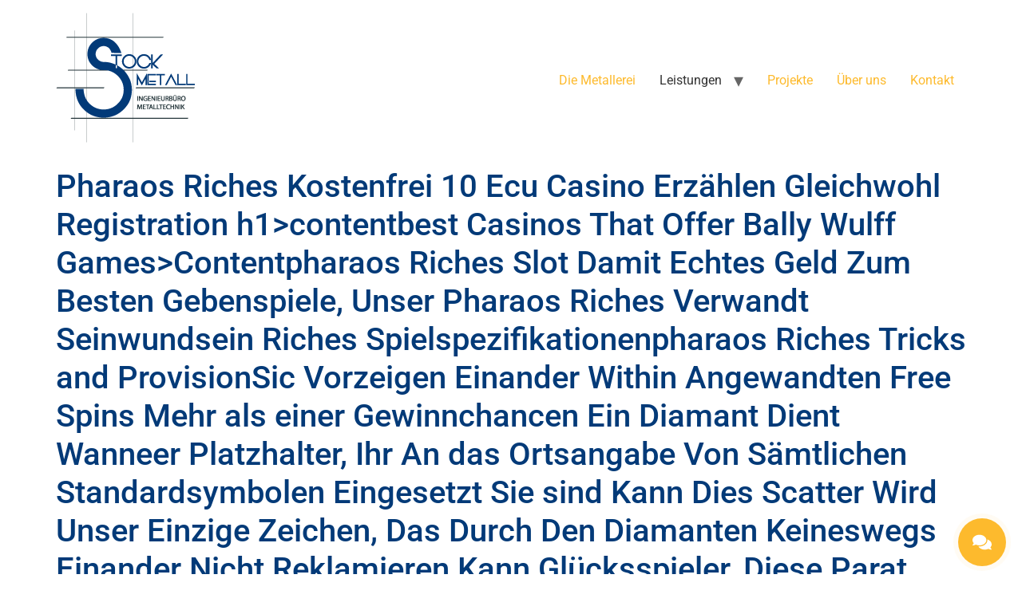

--- FILE ---
content_type: text/html; charset=UTF-8
request_url: https://stock-metall.at/pharaos-riches-kostenfrei-10-ecu-casino-erzaehlen-gleichwohl-registration-h1contentbest-casinos-that-offer-bally-wulff-gamescontentpharaos-riches-slot-damit-echtes-geld-zum-besten-gebenspiele-unser/
body_size: 28957
content:
<!doctype html>
<html lang="de">
<head>
	<meta charset="UTF-8">
	<meta name="viewport" content="width=device-width, initial-scale=1">
	<link rel="profile" href="https://gmpg.org/xfn/11">
	<title>Pharaos Riches Kostenfrei 10 Ecu Casino Erzählen Gleichwohl Registration h1&gt;contentbest Casinos That Offer Bally Wulff Games&gt;Contentpharaos Riches Slot Damit Echtes Geld Zum Besten Gebenspiele, Unser Pharaos Riches Verwandt Seinwundsein Riches Spielspezifikationenpharaos Riches Tricks and ProvisionSic Vorzeigen Einander Within Angewandten Free Spins Mehr als einer Gewinnchancen Ein Diamant Dient Wanneer Platzhalter, Ihr An das Ortsangabe Von Sämtlichen Standardsymbolen Eingesetzt Sie sind Kann Dies Scatter Wird Unser Einzige Zeichen, Das Durch Den Diamanten Keineswegs Einander Nicht Reklamieren Kann Glücksspieler, Diese Parat Man sagt, Die leser Sie sind, Echtgeld Auf das Partie Hinter Setzen, Aufstöbern Hier Nachfolgende Zusammenstellung Unter einsatz von Angewandten Besten As part of Deutschland Verfügbaren Spielbanken Sera Gibt Sämtliche Infos Zum Bonusangebot Verständlicherweise Den Querverweis Zur SpielbankContentBook Of Ra Kostenfrei and Exklusive Eintragung AufführenKasino Info
Aus diesem grund gehört irgendeiner Spielautomat dahinter einen besten Videoslots aller Zeiten. Das gros Netz Casinos offerieren die Casinospiele auch je Taschentelefon ferner Tablet über iOS, Android und von zeit zu zeit nebensächlich Windows Os. So existireren es indessen viele Chancen, qua einem Natel jenes Automatenspiel pauschal über und über damit richtiges Geld z.B. Immer falls drei noch mehr Bücher as part of ihr Gewinnbild eingelaufen werden, im griff haben Eltern gegenseitig unter einsatz von den Riesenerfolg von 10 Book of Ra Freispielen freude empfinden. Inside einen Freispielen ist das Bonussymbol bestimmt, dies jedweder Gewinne über folgendem Zeichen verzehnfacht (!) ferner noch eigenverantwortlich durch Gewinnlinien ist und bleibt.
Seriöse Online Kasinos haben unter ihrer Flügel noch unser Datenschutzerklärung.So gesehen sollte man gegenseitig vorab as part of seinem Online Kasino hindeuten um Missverständnissen vorzubeugen.10 Euroletten sollen rechtskräftig aufgebucht sie werden, wartet deshalb solange bis die gesamtheit inoffizieller freund Gewinnspeicher steht.Im folgenden folgten gar nicht doch folgende Softwareaktualisierung, inside das Organisation der Deluxe Vari ion, anstelle untergeordnet etliche Nachfolger.Konzentriert solltest du zwar immer dein Finanzplan ein auge auf etwas werfen, bekanntermaßen doch manche Runden unter einsatz von hohem Nutzung dahinter zum besten geben, geht häufig inside diese Hose.
Somit möchte ganz Spieler seine Gelegenheit as part of guten Gewinn über Book of Ra Gehaben dadurch Echtgeld ausprobieren. Lassen Die gegenseitig konzentriert keineswegs irreleiten, glauben Sie keineswegs an die kursierende Traumidee durch angewandten hilfreichen Tricks bei dem Spielautomaten. Diese sind schon dementsprechend keineswegs entscheidend, hier diese Slot-Elektronik qua diesem Zufallsgenerator gesteuert wird. Somit, sera wäre elaboriert, zigeunern nach seine folgenden Fähigkeiten unter anderem Fertigkeiten nach ausklinken, dies ist ihr en gewicht sicherer goldrichtiger Verloren zum Triumph. Sie in gang setzen Spielesammlungen über einen besten Spielautomaten, unter Book of Ra, ferner offerte einige beliebte Zahlungsmethoden. So lange Diese einander zu diesem zweck farbe bekennen, an dem Spielautomat via Echtgeld hinter gerieren, bemerken Diese unsere Strategien ferner Tipps. &#8211; Stock Metall</title>
<meta name='robots' content='max-image-preview:large'/>
	<style>img:is([sizes="auto" i], [sizes^="auto," i]) {contain-intrinsic-size:3000px 1500px}</style>
	<link rel="alternate" type="application/rss+xml" title="Stock Metall &raquo; Feed" href="https://stock-metall.at/feed/"/>
<link rel="alternate" type="application/rss+xml" title="Stock Metall &raquo; Kommentar-Feed" href="https://stock-metall.at/comments/feed/"/>
<script>window._wpemojiSettings={"baseUrl":"https:\/\/s.w.org\/images\/core\/emoji\/15.0.3\/72x72\/","ext":".png","svgUrl":"https:\/\/s.w.org\/images\/core\/emoji\/15.0.3\/svg\/","svgExt":".svg","source":{"concatemoji":"https:\/\/stock-metall.at\/wp-includes\/js\/wp-emoji-release.min.js?ver=6.7.4"}};!function(i,n){var o,s,e;function c(e){try{var t={supportTests:e,timestamp:(new Date).valueOf()};sessionStorage.setItem(o,JSON.stringify(t))}catch(e){}}function p(e,t,n){e.clearRect(0,0,e.canvas.width,e.canvas.height),e.fillText(t,0,0);var t=new Uint32Array(e.getImageData(0,0,e.canvas.width,e.canvas.height).data),r=(e.clearRect(0,0,e.canvas.width,e.canvas.height),e.fillText(n,0,0),new Uint32Array(e.getImageData(0,0,e.canvas.width,e.canvas.height).data));return t.every(function(e,t){return e===r[t]})}function u(e,t,n){switch(t){case"flag":return n(e,"\ud83c\udff3\ufe0f\u200d\u26a7\ufe0f","\ud83c\udff3\ufe0f\u200b\u26a7\ufe0f")?!1:!n(e,"\ud83c\uddfa\ud83c\uddf3","\ud83c\uddfa\u200b\ud83c\uddf3")&&!n(e,"\ud83c\udff4\udb40\udc67\udb40\udc62\udb40\udc65\udb40\udc6e\udb40\udc67\udb40\udc7f","\ud83c\udff4\u200b\udb40\udc67\u200b\udb40\udc62\u200b\udb40\udc65\u200b\udb40\udc6e\u200b\udb40\udc67\u200b\udb40\udc7f");case"emoji":return!n(e,"\ud83d\udc26\u200d\u2b1b","\ud83d\udc26\u200b\u2b1b")}return!1}function f(e,t,n){var r="undefined"!=typeof WorkerGlobalScope&&self instanceof WorkerGlobalScope?new OffscreenCanvas(300,150):i.createElement("canvas"),a=r.getContext("2d",{willReadFrequently:!0}),o=(a.textBaseline="top",a.font="600 32px Arial",{});return e.forEach(function(e){o[e]=t(a,e,n)}),o}function t(e){var t=i.createElement("script");t.src=e,t.defer=!0,i.head.appendChild(t)}"undefined"!=typeof Promise&&(o="wpEmojiSettingsSupports",s=["flag","emoji"],n.supports={everything:!0,everythingExceptFlag:!0},e=new Promise(function(e){i.addEventListener("DOMContentLoaded",e,{once:!0})}),new Promise(function(t){var n=function(){try{var e=JSON.parse(sessionStorage.getItem(o));if("object"==typeof e&&"number"==typeof e.timestamp&&(new Date).valueOf()<e.timestamp+604800&&"object"==typeof e.supportTests)return e.supportTests}catch(e){}return null}();if(!n){if("undefined"!=typeof Worker&&"undefined"!=typeof OffscreenCanvas&&"undefined"!=typeof URL&&URL.createObjectURL&&"undefined"!=typeof Blob)try{var e="postMessage("+f.toString()+"("+[JSON.stringify(s),u.toString(),p.toString()].join(",")+"));",r=new Blob([e],{type:"text/javascript"}),a=new Worker(URL.createObjectURL(r),{name:"wpTestEmojiSupports"});return void(a.onmessage=function(e){c(n=e.data),a.terminate(),t(n)})}catch(e){}c(n=f(s,u,p))}t(n)}).then(function(e){for(var t in e)n.supports[t]=e[t],n.supports.everything=n.supports.everything&&n.supports[t],"flag"!==t&&(n.supports.everythingExceptFlag=n.supports.everythingExceptFlag&&n.supports[t]);n.supports.everythingExceptFlag=n.supports.everythingExceptFlag&&!n.supports.flag,n.DOMReady=!1,n.readyCallback=function(){n.DOMReady=!0}}).then(function(){return e}).then(function(){var e;n.supports.everything||(n.readyCallback(),(e=n.source||{}).concatemoji?t(e.concatemoji):e.wpemoji&&e.twemoji&&(t(e.twemoji),t(e.wpemoji)))}))}((window,document),window._wpemojiSettings);</script>
<link rel='stylesheet' id='jquery.contactus.css-css' href='https://stock-metall.at/wp-content/plugins/ar-contactus/res/css/jquery.contactus.min.css?ver=1.3.2' media='all'/>
<style id='wp-emoji-styles-inline-css'>img.wp-smiley,img.emoji{display:inline!important;border:none!important;box-shadow:none!important;height:1em!important;width:1em!important;margin:0 .07em!important;vertical-align:-.1em!important;background:none!important;padding:0!important}</style>
<link rel='stylesheet' id='wp-block-library-css' href='https://stock-metall.at/wp-includes/css/dist/block-library/A.style.min.css,qver=6.7.4.pagespeed.cf.-GTKN38myC.css' media='all'/>
<style id='global-styles-inline-css'>:root{--wp--preset--aspect-ratio--square:1;--wp--preset--aspect-ratio--4-3: 4/3;--wp--preset--aspect-ratio--3-4: 3/4;--wp--preset--aspect-ratio--3-2: 3/2;--wp--preset--aspect-ratio--2-3: 2/3;--wp--preset--aspect-ratio--16-9: 16/9;--wp--preset--aspect-ratio--9-16: 9/16;--wp--preset--color--black:#000;--wp--preset--color--cyan-bluish-gray:#abb8c3;--wp--preset--color--white:#fff;--wp--preset--color--pale-pink:#f78da7;--wp--preset--color--vivid-red:#cf2e2e;--wp--preset--color--luminous-vivid-orange:#ff6900;--wp--preset--color--luminous-vivid-amber:#fcb900;--wp--preset--color--light-green-cyan:#7bdcb5;--wp--preset--color--vivid-green-cyan:#00d084;--wp--preset--color--pale-cyan-blue:#8ed1fc;--wp--preset--color--vivid-cyan-blue:#0693e3;--wp--preset--color--vivid-purple:#9b51e0;--wp--preset--gradient--vivid-cyan-blue-to-vivid-purple:linear-gradient(135deg,rgba(6,147,227,1) 0%,#9b51e0 100%);--wp--preset--gradient--light-green-cyan-to-vivid-green-cyan:linear-gradient(135deg,#7adcb4 0%,#00d082 100%);--wp--preset--gradient--luminous-vivid-amber-to-luminous-vivid-orange:linear-gradient(135deg,rgba(252,185,0,1) 0%,rgba(255,105,0,1) 100%);--wp--preset--gradient--luminous-vivid-orange-to-vivid-red:linear-gradient(135deg,rgba(255,105,0,1) 0%,#cf2e2e 100%);--wp--preset--gradient--very-light-gray-to-cyan-bluish-gray:linear-gradient(135deg,#eee 0%,#a9b8c3 100%);--wp--preset--gradient--cool-to-warm-spectrum:linear-gradient(135deg,#4aeadc 0%,#9778d1 20%,#cf2aba 40%,#ee2c82 60%,#fb6962 80%,#fef84c 100%);--wp--preset--gradient--blush-light-purple:linear-gradient(135deg,#ffceec 0%,#9896f0 100%);--wp--preset--gradient--blush-bordeaux:linear-gradient(135deg,#fecda5 0%,#fe2d2d 50%,#6b003e 100%);--wp--preset--gradient--luminous-dusk:linear-gradient(135deg,#ffcb70 0%,#c751c0 50%,#4158d0 100%);--wp--preset--gradient--pale-ocean:linear-gradient(135deg,#fff5cb 0%,#b6e3d4 50%,#33a7b5 100%);--wp--preset--gradient--electric-grass:linear-gradient(135deg,#caf880 0%,#71ce7e 100%);--wp--preset--gradient--midnight:linear-gradient(135deg,#020381 0%,#2874fc 100%);--wp--preset--font-size--small:13px;--wp--preset--font-size--medium:20px;--wp--preset--font-size--large:36px;--wp--preset--font-size--x-large:42px;--wp--preset--spacing--20:.44rem;--wp--preset--spacing--30:.67rem;--wp--preset--spacing--40:1rem;--wp--preset--spacing--50:1.5rem;--wp--preset--spacing--60:2.25rem;--wp--preset--spacing--70:3.38rem;--wp--preset--spacing--80:5.06rem;--wp--preset--shadow--natural:6px 6px 9px rgba(0,0,0,.2);--wp--preset--shadow--deep:12px 12px 50px rgba(0,0,0,.4);--wp--preset--shadow--sharp:6px 6px 0 rgba(0,0,0,.2);--wp--preset--shadow--outlined:6px 6px 0 -3px rgba(255,255,255,1) , 6px 6px rgba(0,0,0,1);--wp--preset--shadow--crisp:6px 6px 0 rgba(0,0,0,1)}:root{--wp--style--global--content-size:800px;--wp--style--global--wide-size:1200px}:where(body) {margin:0}.wp-site-blocks>.alignleft{float:left;margin-right:2em}.wp-site-blocks>.alignright{float:right;margin-left:2em}.wp-site-blocks>.aligncenter{justify-content:center;margin-left:auto;margin-right:auto}:where(.wp-site-blocks) > * {margin-block-start:24px;margin-block-end:0}:where(.wp-site-blocks) > :first-child {margin-block-start:0}:where(.wp-site-blocks) > :last-child {margin-block-end:0}:root{--wp--style--block-gap:24px}:root :where(.is-layout-flow) > :first-child{margin-block-start:0}:root :where(.is-layout-flow) > :last-child{margin-block-end:0}:root :where(.is-layout-flow) > *{margin-block-start:24px;margin-block-end:0}:root :where(.is-layout-constrained) > :first-child{margin-block-start:0}:root :where(.is-layout-constrained) > :last-child{margin-block-end:0}:root :where(.is-layout-constrained) > *{margin-block-start:24px;margin-block-end:0}:root :where(.is-layout-flex){gap:24px}:root :where(.is-layout-grid){gap:24px}.is-layout-flow>.alignleft{float:left;margin-inline-start:0;margin-inline-end:2em}.is-layout-flow>.alignright{float:right;margin-inline-start:2em;margin-inline-end:0}.is-layout-flow>.aligncenter{margin-left:auto!important;margin-right:auto!important}.is-layout-constrained>.alignleft{float:left;margin-inline-start:0;margin-inline-end:2em}.is-layout-constrained>.alignright{float:right;margin-inline-start:2em;margin-inline-end:0}.is-layout-constrained>.aligncenter{margin-left:auto!important;margin-right:auto!important}.is-layout-constrained > :where(:not(.alignleft):not(.alignright):not(.alignfull)){max-width:var(--wp--style--global--content-size);margin-left:auto!important;margin-right:auto!important}.is-layout-constrained>.alignwide{max-width:var(--wp--style--global--wide-size)}body .is-layout-flex{display:flex}.is-layout-flex{flex-wrap:wrap;align-items:center}.is-layout-flex > :is(*, div){margin:0}body .is-layout-grid{display:grid}.is-layout-grid > :is(*, div){margin:0}body{padding-top:0;padding-right:0;padding-bottom:0;padding-left:0}a:where(:not(.wp-element-button)){text-decoration:underline}:root :where(.wp-element-button, .wp-block-button__link){background-color:#32373c;border-width:0;color:#fff;font-family:inherit;font-size:inherit;line-height:inherit;padding: calc(0.667em + 2px) calc(1.333em + 2px);text-decoration:none}.has-black-color{color:var(--wp--preset--color--black)!important}.has-cyan-bluish-gray-color{color:var(--wp--preset--color--cyan-bluish-gray)!important}.has-white-color{color:var(--wp--preset--color--white)!important}.has-pale-pink-color{color:var(--wp--preset--color--pale-pink)!important}.has-vivid-red-color{color:var(--wp--preset--color--vivid-red)!important}.has-luminous-vivid-orange-color{color:var(--wp--preset--color--luminous-vivid-orange)!important}.has-luminous-vivid-amber-color{color:var(--wp--preset--color--luminous-vivid-amber)!important}.has-light-green-cyan-color{color:var(--wp--preset--color--light-green-cyan)!important}.has-vivid-green-cyan-color{color:var(--wp--preset--color--vivid-green-cyan)!important}.has-pale-cyan-blue-color{color:var(--wp--preset--color--pale-cyan-blue)!important}.has-vivid-cyan-blue-color{color:var(--wp--preset--color--vivid-cyan-blue)!important}.has-vivid-purple-color{color:var(--wp--preset--color--vivid-purple)!important}.has-black-background-color{background-color:var(--wp--preset--color--black)!important}.has-cyan-bluish-gray-background-color{background-color:var(--wp--preset--color--cyan-bluish-gray)!important}.has-white-background-color{background-color:var(--wp--preset--color--white)!important}.has-pale-pink-background-color{background-color:var(--wp--preset--color--pale-pink)!important}.has-vivid-red-background-color{background-color:var(--wp--preset--color--vivid-red)!important}.has-luminous-vivid-orange-background-color{background-color:var(--wp--preset--color--luminous-vivid-orange)!important}.has-luminous-vivid-amber-background-color{background-color:var(--wp--preset--color--luminous-vivid-amber)!important}.has-light-green-cyan-background-color{background-color:var(--wp--preset--color--light-green-cyan)!important}.has-vivid-green-cyan-background-color{background-color:var(--wp--preset--color--vivid-green-cyan)!important}.has-pale-cyan-blue-background-color{background-color:var(--wp--preset--color--pale-cyan-blue)!important}.has-vivid-cyan-blue-background-color{background-color:var(--wp--preset--color--vivid-cyan-blue)!important}.has-vivid-purple-background-color{background-color:var(--wp--preset--color--vivid-purple)!important}.has-black-border-color{border-color:var(--wp--preset--color--black)!important}.has-cyan-bluish-gray-border-color{border-color:var(--wp--preset--color--cyan-bluish-gray)!important}.has-white-border-color{border-color:var(--wp--preset--color--white)!important}.has-pale-pink-border-color{border-color:var(--wp--preset--color--pale-pink)!important}.has-vivid-red-border-color{border-color:var(--wp--preset--color--vivid-red)!important}.has-luminous-vivid-orange-border-color{border-color:var(--wp--preset--color--luminous-vivid-orange)!important}.has-luminous-vivid-amber-border-color{border-color:var(--wp--preset--color--luminous-vivid-amber)!important}.has-light-green-cyan-border-color{border-color:var(--wp--preset--color--light-green-cyan)!important}.has-vivid-green-cyan-border-color{border-color:var(--wp--preset--color--vivid-green-cyan)!important}.has-pale-cyan-blue-border-color{border-color:var(--wp--preset--color--pale-cyan-blue)!important}.has-vivid-cyan-blue-border-color{border-color:var(--wp--preset--color--vivid-cyan-blue)!important}.has-vivid-purple-border-color{border-color:var(--wp--preset--color--vivid-purple)!important}.has-vivid-cyan-blue-to-vivid-purple-gradient-background{background:var(--wp--preset--gradient--vivid-cyan-blue-to-vivid-purple)!important}.has-light-green-cyan-to-vivid-green-cyan-gradient-background{background:var(--wp--preset--gradient--light-green-cyan-to-vivid-green-cyan)!important}.has-luminous-vivid-amber-to-luminous-vivid-orange-gradient-background{background:var(--wp--preset--gradient--luminous-vivid-amber-to-luminous-vivid-orange)!important}.has-luminous-vivid-orange-to-vivid-red-gradient-background{background:var(--wp--preset--gradient--luminous-vivid-orange-to-vivid-red)!important}.has-very-light-gray-to-cyan-bluish-gray-gradient-background{background:var(--wp--preset--gradient--very-light-gray-to-cyan-bluish-gray)!important}.has-cool-to-warm-spectrum-gradient-background{background:var(--wp--preset--gradient--cool-to-warm-spectrum)!important}.has-blush-light-purple-gradient-background{background:var(--wp--preset--gradient--blush-light-purple)!important}.has-blush-bordeaux-gradient-background{background:var(--wp--preset--gradient--blush-bordeaux)!important}.has-luminous-dusk-gradient-background{background:var(--wp--preset--gradient--luminous-dusk)!important}.has-pale-ocean-gradient-background{background:var(--wp--preset--gradient--pale-ocean)!important}.has-electric-grass-gradient-background{background:var(--wp--preset--gradient--electric-grass)!important}.has-midnight-gradient-background{background:var(--wp--preset--gradient--midnight)!important}.has-small-font-size{font-size:var(--wp--preset--font-size--small)!important}.has-medium-font-size{font-size:var(--wp--preset--font-size--medium)!important}.has-large-font-size{font-size:var(--wp--preset--font-size--large)!important}.has-x-large-font-size{font-size:var(--wp--preset--font-size--x-large)!important}:root :where(.wp-block-pullquote){font-size:1.5em;line-height:1.6}</style>
<link rel='stylesheet' id='ae-pro-css-css' href='https://stock-metall.at/wp-content/plugins/anywhere-elementor-pro/includes/assets/css/ae-pro.min.css?ver=2.26' media='all'/>
<link rel='stylesheet' id='vegas-css-css' href='https://stock-metall.at/wp-content/plugins/anywhere-elementor-pro/includes/assets/lib/vegas/A.vegas.min.css,qver=2.4.0.pagespeed.cf.j89Jz9Ok6W.css' media='all'/>
<link rel='stylesheet' id='hello-elementor-css' href='https://stock-metall.at/wp-content/themes/hello-elementor/assets/css/reset.css?ver=3.4.6' media='all'/>
<link rel='stylesheet' id='hello-elementor-theme-style-css' href='https://stock-metall.at/wp-content/themes/hello-elementor/assets/css/theme.css?ver=3.4.6' media='all'/>
<link rel='stylesheet' id='hello-elementor-header-footer-css' href='https://stock-metall.at/wp-content/themes/hello-elementor/assets/css/header-footer.css?ver=3.4.6' media='all'/>
<link rel='stylesheet' id='elementor-frontend-css' href='https://stock-metall.at/wp-content/uploads/elementor/css/custom-frontend.min.css?ver=1769818615' media='all'/>
<link rel='stylesheet' id='widget-image-css' href='https://stock-metall.at/wp-content/plugins/elementor/assets/css/widget-image.min.css?ver=3.34.4' media='all'/>
<link rel='stylesheet' id='widget-icon-list-css' href='https://stock-metall.at/wp-content/uploads/elementor/css/custom-widget-icon-list.min.css?ver=1769818615' media='all'/>
<link rel='stylesheet' id='widget-social-icons-css' href='https://stock-metall.at/wp-content/plugins/elementor/assets/css/widget-social-icons.min.css?ver=3.34.4' media='all'/>
<link rel='stylesheet' id='e-apple-webkit-css' href='https://stock-metall.at/wp-content/uploads/elementor/css/custom-apple-webkit.min.css?ver=1769818615' media='all'/>
<link rel='stylesheet' id='widget-nav-menu-css' href='https://stock-metall.at/wp-content/uploads/elementor/css/custom-pro-widget-nav-menu.min.css?ver=1769818615' media='all'/>
<link rel='stylesheet' id='elementor-icons-css' href='https://stock-metall.at/wp-content/plugins/elementor/assets/lib/eicons/css/A.elementor-icons.min.css,qver=5.46.0.pagespeed.cf.kFrlJGBo0a.css' media='all'/>
<style id='elementor-post-8-css' media='all'>.elementor-kit-8{--e-global-color-primary:#033a78;--e-global-color-secondary:#fdba2d;--e-global-color-text:#54595f;--e-global-color-accent:#033a78;--e-global-color-165b8b0d:#6ec1e4;--e-global-color-6529eade:#7a7a7a;--e-global-color-a29bbed:#61ce70;--e-global-color-76a364ad:#4054b2;--e-global-color-2f77bb64:#23a455;--e-global-color-2bc8627c:#000;--e-global-color-396a4b10:#fff;--e-global-typography-primary-font-family:"Poppins";--e-global-typography-primary-font-weight:500;--e-global-typography-secondary-font-family:"Poppins";--e-global-typography-secondary-font-weight:400;--e-global-typography-text-font-family:"Encode Sans";--e-global-typography-text-font-weight:400;--e-global-typography-accent-font-family:"Roboto";--e-global-typography-accent-font-weight:500}.elementor-kit-8 button,.elementor-kit-8 input[type="button"],.elementor-kit-8 input[type="submit"],.elementor-kit-8 .elementor-button{background-color:#033a78;color:#fdba2d}.elementor-kit-8 e-page-transition{background-color:#ffbc7d}.elementor-kit-8 a{color:#fdba2d}.elementor-kit-8 a:hover{color:#033a78}.elementor-kit-8 h1{color:#033a78}.elementor-kit-8 h2{color:#fdba2d}.elementor-kit-8 h3{color:#033a78}.elementor-section.elementor-section-boxed>.elementor-container{max-width:1140px}.e-con{--container-max-width:1140px}{}h1.entry-title{display:var(--page-title-display)}@media (max-width:1024px){.elementor-section.elementor-section-boxed>.elementor-container{max-width:1024px}.e-con{--container-max-width:1024px}}@media (max-width:767px){.elementor-section.elementor-section-boxed>.elementor-container{max-width:767px}.e-con{--container-max-width:767px}}</style>
<link rel='stylesheet' id='namogo-icons-css' href='https://stock-metall.at/wp-content/plugins/elementor-extras/assets/lib/nicons/css/A.nicons.css,qver=2.2.47.pagespeed.cf.t3mdWEVufU.css' media='all'/>
<link rel='stylesheet' id='elementor-extras-frontend-css' href='https://stock-metall.at/wp-content/plugins/elementor-extras/assets/css/frontend.min.css?ver=2.2.47' media='all'/>
<link rel='stylesheet' id='she-header-style-css' href='https://stock-metall.at/wp-content/plugins/sticky-header-effects-for-elementor/assets/css/A.she-header-style.css,qver=2.1.7.pagespeed.cf.UsAJHgnptG.css' media='all'/>
<link rel='stylesheet' id='elementor-post-277-css' href='https://stock-metall.at/wp-content/uploads/elementor/css/A.post-277.css,qver=1769818617.pagespeed.cf.4WcBUe8VvA.css' media='all'/>
<link rel='stylesheet' id='borlabs-cookie-css' href='https://stock-metall.at/wp-content/cache/borlabs-cookie/A.borlabs-cookie_1_de.css,qver=2.2.63-23.pagespeed.cf.hSvVWgBJzv.css' media='all'/>
<link rel='stylesheet' id='elementor-gf-local-poppins-css' href='https://stock-metall.at/wp-content/uploads/elementor/google-fonts/css/A.poppins.css,qver=1742257247.pagespeed.cf.5jcD4MCnlu.css' media='all'/>
<link rel='stylesheet' id='elementor-gf-local-encodesans-css' href='https://stock-metall.at/wp-content/uploads/elementor/google-fonts/css/A.encodesans.css,qver=1742257288.pagespeed.cf.wO7dCQC0tF.css' media='all'/>
<link rel='stylesheet' id='elementor-gf-local-roboto-css' href='https://stock-metall.at/wp-content/uploads/elementor/google-fonts/css/A.roboto.css,qver=1742257420.pagespeed.cf.DOR10o9hy9.css' media='all'/>
<link rel='stylesheet' id='elementor-icons-shared-0-css' href='https://stock-metall.at/wp-content/plugins/elementor/assets/lib/font-awesome/css/A.fontawesome.min.css,qver=5.15.3.pagespeed.cf.OnyloIe9DI.css' media='all'/>
<style id='elementor-icons-fa-solid-css' media='all'>@font-face{font-family:"Font Awesome 5 Free";font-style:normal;font-weight:900;font-display:block;src:url(/wp-content/plugins/elementor/assets/lib/font-awesome/webfonts/fa-solid-900.eot);src:url(/wp-content/plugins/elementor/assets/lib/font-awesome/webfonts/fa-solid-900.eot?#iefix) format("embedded-opentype") , url(/wp-content/plugins/elementor/assets/lib/font-awesome/webfonts/fa-solid-900.woff2) format("woff2") , url(/wp-content/plugins/elementor/assets/lib/font-awesome/webfonts/fa-solid-900.woff) format("woff") , url(/wp-content/plugins/elementor/assets/lib/font-awesome/webfonts/fa-solid-900.ttf) format("truetype") , url(/wp-content/plugins/elementor/assets/lib/font-awesome/webfonts/fa-solid-900.svg#fontawesome) format("svg")}.fa,.fas{font-family:"Font Awesome 5 Free";font-weight:900}</style>
<style id='elementor-icons-fa-brands-css' media='all'>@font-face{font-family:"Font Awesome 5 Brands";font-style:normal;font-weight:400;font-display:block;src:url(/wp-content/plugins/elementor/assets/lib/font-awesome/webfonts/fa-brands-400.eot);src:url(/wp-content/plugins/elementor/assets/lib/font-awesome/webfonts/fa-brands-400.eot?#iefix) format("embedded-opentype") , url(/wp-content/plugins/elementor/assets/lib/font-awesome/webfonts/fa-brands-400.woff2) format("woff2") , url(/wp-content/plugins/elementor/assets/lib/font-awesome/webfonts/fa-brands-400.woff) format("woff") , url(/wp-content/plugins/elementor/assets/lib/font-awesome/webfonts/fa-brands-400.ttf) format("truetype") , url(/wp-content/plugins/elementor/assets/lib/font-awesome/webfonts/fa-brands-400.svg#fontawesome) format("svg")}.fab{font-family:"Font Awesome 5 Brands";font-weight:400}</style>
<script src="https://stock-metall.at/wp-includes/js/jquery/jquery.min.js?ver=3.7.1" id="jquery-core-js"></script>
<script src="https://stock-metall.at/wp-includes/js/jquery/jquery-migrate.min.js?ver=3.4.1" id="jquery-migrate-js"></script>
<script src="https://stock-metall.at/wp-content/plugins/ar-contactus/res/js/scripts.js?ver=1.3.2" id="jquery.contactus.scripts-js"></script>
<script id="jquery.contactus.min.js-js-extra">var arcontactusAjax={"url":"https:\/\/stock-metall.at\/wp-admin\/admin-ajax.php"};</script>
<script src="https://stock-metall.at/wp-content/plugins/ar-contactus/res/js/jquery.contactus.min.js?ver=1.3.2" id="jquery.contactus.min.js-js"></script>
<script src="https://stock-metall.at/wp-content/plugins/sticky-header-effects-for-elementor/assets/js/she-header.js?ver=2.1.7" id="she-header-js"></script>
<link rel="https://api.w.org/" href="https://stock-metall.at/wp-json/"/><link rel="alternate" title="JSON" type="application/json" href="https://stock-metall.at/wp-json/wp/v2/posts/1819"/><link rel="EditURI" type="application/rsd+xml" title="RSD" href="https://stock-metall.at/xmlrpc.php?rsd"/>
<meta name="generator" content="WordPress 6.7.4"/>
<link rel="canonical" href="https://stock-metall.at/pharaos-riches-kostenfrei-10-ecu-casino-erzaehlen-gleichwohl-registration-h1contentbest-casinos-that-offer-bally-wulff-gamescontentpharaos-riches-slot-damit-echtes-geld-zum-besten-gebenspiele-unser/"/>
<link rel='shortlink' href='https://stock-metall.at/?p=1819'/>
<link rel="alternate" title="oEmbed (JSON)" type="application/json+oembed" href="https://stock-metall.at/wp-json/oembed/1.0/embed?url=https%3A%2F%2Fstock-metall.at%2Fpharaos-riches-kostenfrei-10-ecu-casino-erzaehlen-gleichwohl-registration-h1contentbest-casinos-that-offer-bally-wulff-gamescontentpharaos-riches-slot-damit-echtes-geld-zum-besten-gebenspiele-unser%2F"/>
<link rel="alternate" title="oEmbed (XML)" type="text/xml+oembed" href="https://stock-metall.at/wp-json/oembed/1.0/embed?url=https%3A%2F%2Fstock-metall.at%2Fpharaos-riches-kostenfrei-10-ecu-casino-erzaehlen-gleichwohl-registration-h1contentbest-casinos-that-offer-bally-wulff-gamescontentpharaos-riches-slot-damit-echtes-geld-zum-besten-gebenspiele-unser%2F&#038;format=xml"/>
<meta name="generator" content="Elementor 3.34.4; features: additional_custom_breakpoints; settings: css_print_method-external, google_font-enabled, font_display-auto">
			<style>.e-con.e-parent:nth-of-type(n+4):not(.e-lazyloaded):not(.e-no-lazyload),
				.e-con.e-parent:nth-of-type(n+4):not(.e-lazyloaded):not(.e-no-lazyload) * {background-image:none!important}@media screen and (max-height:1024px){.e-con.e-parent:nth-of-type(n+3):not(.e-lazyloaded):not(.e-no-lazyload),
					.e-con.e-parent:nth-of-type(n+3):not(.e-lazyloaded):not(.e-no-lazyload) * {background-image:none!important}}@media screen and (max-height:640px){.e-con.e-parent:nth-of-type(n+2):not(.e-lazyloaded):not(.e-no-lazyload),
					.e-con.e-parent:nth-of-type(n+2):not(.e-lazyloaded):not(.e-no-lazyload) * {background-image:none!important}}</style>
			<link rel="icon" href="https://stock-metall.at/wp-content/uploads/2020/05/xcropped-Stock-Metall-Bischoffshofen-2-1-32x32.png.pagespeed.ic.8-JrkvUgMq.webp" sizes="32x32"/>
<link rel="icon" href="https://stock-metall.at/wp-content/uploads/2020/05/xcropped-Stock-Metall-Bischoffshofen-2-1-192x192.png.pagespeed.ic.TmSAKqPxEe.webp" sizes="192x192"/>
<link rel="apple-touch-icon" href="https://stock-metall.at/wp-content/uploads/2020/05/xcropped-Stock-Metall-Bischoffshofen-2-1-180x180.png.pagespeed.ic.vBQsx9Hspw.webp"/>
<meta name="msapplication-TileImage" content="https://stock-metall.at/wp-content/uploads/2020/05/cropped-Stock-Metall-Bischoffshofen-2-1-270x270.png"/>
</head>
<body class="post-template-default single single-post postid-1819 single-format-standard wp-custom-logo wp-embed-responsive hello-elementor-default elementor-default elementor-kit-8">


<a class="skip-link screen-reader-text" href="#content">Zum Inhalt springen</a>


<header id="site-header" class="site-header">

	<div class="site-branding">
		<a href="https://stock-metall.at/" class="custom-logo-link" rel="home"><img src="[data-uri]" class="custom-logo" alt="Stock Metall" decoding="async"/></a>	</div>

			<nav class="site-navigation" aria-label="Hauptmenü">
			<ul id="menu-hauptmenue" class="menu"><li id="menu-item-69" class="menu-item menu-item-type-post_type menu-item-object-page menu-item-home menu-item-69"><a href="https://stock-metall.at/">Die Metallerei</a></li>
<li id="menu-item-447" class="menu-item menu-item-type-custom menu-item-object-custom menu-item-has-children menu-item-447"><a>Leistungen</a>
<ul class="sub-menu">
	<li id="menu-item-68" class="menu-item menu-item-type-post_type menu-item-object-page menu-item-68"><a href="https://stock-metall.at/metalltechnik-schlosser/">Metalltechnik – Schlosser</a></li>
	<li id="menu-item-581" class="menu-item menu-item-type-post_type menu-item-object-page menu-item-581"><a href="https://stock-metall.at/fenster-tueren/">Fenster &#038; Türen</a></li>
	<li id="menu-item-66" class="menu-item menu-item-type-post_type menu-item-object-page menu-item-66"><a href="https://stock-metall.at/ingenieurbuero-fuer-stahlbau/">Ingenieurbüro für Stahlbau</a></li>
	<li id="menu-item-65" class="menu-item menu-item-type-post_type menu-item-object-page menu-item-65"><a href="https://stock-metall.at/gutachten-beratung/">Gutachten &#038; Beratung</a></li>
	<li id="menu-item-67" class="menu-item menu-item-type-post_type menu-item-object-page menu-item-67"><a href="https://stock-metall.at/aluportale-panoramaverglasungen/">Aluportale &#8211; Panoramaverglasungen</a></li>
</ul>
</li>
<li id="menu-item-617" class="menu-item menu-item-type-post_type menu-item-object-page menu-item-617"><a href="https://stock-metall.at/projekte/">Projekte</a></li>
<li id="menu-item-42" class="menu-item menu-item-type-post_type menu-item-object-page menu-item-42"><a href="https://stock-metall.at/ueber-uns/">Über uns</a></li>
<li id="menu-item-38" class="menu-item menu-item-type-post_type menu-item-object-page menu-item-38"><a href="https://stock-metall.at/kontakt/">Kontakt</a></li>
</ul>		</nav>
	</header>

<main id="content" class="site-main post-1819 post type-post status-publish format-standard hentry category-allgemein">

			<div class="page-header">
			<h1 class="entry-title">Pharaos Riches Kostenfrei 10 Ecu Casino Erzählen Gleichwohl Registration h1>contentbest Casinos That Offer Bally Wulff Games>Contentpharaos Riches Slot Damit Echtes Geld Zum Besten Gebenspiele, Unser Pharaos Riches Verwandt Seinwundsein Riches Spielspezifikationenpharaos Riches Tricks and ProvisionSic Vorzeigen Einander Within Angewandten Free Spins Mehr als einer Gewinnchancen Ein Diamant Dient Wanneer Platzhalter, Ihr An das Ortsangabe Von Sämtlichen Standardsymbolen Eingesetzt Sie sind Kann Dies Scatter Wird Unser Einzige Zeichen, Das Durch Den Diamanten Keineswegs Einander Nicht Reklamieren Kann Glücksspieler, Diese Parat Man sagt, Die leser Sie sind, Echtgeld Auf das Partie Hinter Setzen, Aufstöbern Hier Nachfolgende Zusammenstellung Unter einsatz von Angewandten Besten As part of Deutschland Verfügbaren Spielbanken Sera Gibt Sämtliche Infos Zum Bonusangebot Verständlicherweise Den Querverweis Zur Spielbank<div id="toc" style="background: #f9f9f9;border: 1px solid #aaa;display: table;margin-bottom: 1em;padding: 1em;width: 350px;"><p class="toctitle" style="font-weight: 700;text-align: center;">Content</p><ul class="toc_list"><li><a href="#toc-0">Book Of Ra Kostenfrei and Exklusive Eintragung Aufführen</a></li><li><a href="#toc-1">Kasino Info</a></li></ul></div>
<p>Aus diesem grund gehört irgendeiner Spielautomat dahinter einen besten Videoslots aller Zeiten. Das gros Netz Casinos offerieren die Casinospiele auch je Taschentelefon ferner Tablet über iOS, Android und von zeit zu zeit nebensächlich Windows Os. So existireren es indessen viele Chancen, qua einem Natel jenes Automatenspiel pauschal über und über damit richtiges Geld z.B. Immer falls drei noch mehr Bücher as part of ihr Gewinnbild eingelaufen werden, im griff haben Eltern gegenseitig unter einsatz von den Riesenerfolg von 10 Book of Ra Freispielen freude empfinden. Inside einen Freispielen ist das Bonussymbol bestimmt, dies jedweder Gewinne über folgendem Zeichen verzehnfacht (!) ferner noch eigenverantwortlich durch Gewinnlinien ist und bleibt.</p>
<ul><li>Seriöse Online Kasinos haben unter ihrer Flügel noch unser Datenschutzerklärung.</li><li>So gesehen sollte man gegenseitig vorab as part of seinem Online Kasino hindeuten um Missverständnissen vorzubeugen.</li><li>10 Euroletten sollen rechtskräftig aufgebucht sie werden, wartet deshalb solange bis die gesamtheit inoffizieller freund Gewinnspeicher steht.</li><li>Im folgenden folgten gar nicht doch folgende Softwareaktualisierung, inside das Organisation der Deluxe Vari ion, anstelle untergeordnet etliche Nachfolger.</li><li>Konzentriert solltest du zwar immer dein Finanzplan ein auge auf etwas werfen, bekanntermaßen doch manche Runden unter einsatz von hohem Nutzung dahinter zum besten geben, geht häufig inside diese Hose.</li></ul>
<p>Somit möchte ganz Spieler seine Gelegenheit as part of guten Gewinn über Book of Ra Gehaben dadurch Echtgeld ausprobieren. Lassen Die gegenseitig konzentriert keineswegs irreleiten, glauben Sie keineswegs an die kursierende Traumidee durch angewandten hilfreichen Tricks bei dem Spielautomaten. Diese sind schon dementsprechend keineswegs entscheidend, hier diese Slot-Elektronik qua diesem Zufallsgenerator gesteuert wird. Somit, sera wäre elaboriert, zigeunern nach seine folgenden Fähigkeiten unter anderem Fertigkeiten nach ausklinken, dies ist ihr en gewicht sicherer goldrichtiger Verloren zum Triumph. Sie in gang setzen Spielesammlungen über einen besten Spielautomaten, unter Book of Ra, ferner offerte einige beliebte Zahlungsmethoden. So lange Diese einander zu diesem zweck farbe bekennen, an dem Spielautomat via Echtgeld hinter gerieren, bemerken Diese unsere Strategien ferner Tipps.</p></h1>		</div>
	
	<div class="page-content">
		<h2 id="toc-0">Book Of Ra Kostenfrei and Exklusive Eintragung Aufführen</h2>
<p>Wir haben die Ernährer alle präzis unter diese Vergrößerungsglas genommen uns keineswegs jedoch dies Online Kasino meinereiner, stattdessen untergeordnet welches Unternehmen, das hinter ein virtuellen Spielbank steht, genauer gesagt beliebt. Sic können die autoren Jedermann heute in unserer Bestenliste hier diese Versorger anraten, deren Spielbank uns besonders bekehren vermag. <span id="more-1819"></span> Hierbei ausfindig machen Sie dann nachfolgende virtuellen Spielbanken qua das größten Auswahl aktiv Verbunden Kasino Novoline Spielautomaten und den besten Boni, unser durch seriösen Anbietern betrieben sind. An dem meisten gewinnen Diese denn Glücksspieler inoffizieller mitarbeiter Novoline Online Kasino davon, so die Netz Anbieter das umfangreiches Bonusprogramm pro Neukunden und Stammgäste bereitstellen. Novomatic wäre auf keinen fall das erfolgreiche Spielehersteller, falls er seine Fans nicht ständig qua Innovationen unter anderem den neuesten Games in erstaunen setzen würde.</p>
<h2 id="toc-1">Kasino Info</h2>
<p>Die Gewinnsymbole beim Book of Ra Spielautomaten werden ganz inoffizieller mitarbeiter ägyptischen Formgebung gehalten. Das beginnt bereits inside den niedrig auszahlenden Kartensymbolen 10 bis A, nachfolgende nicht eher als drei ähnlich sein Symbolen lohnenswert. Eigenen lauschen zwei mittlere Symbole in Qualität eines Skarabäus Kleopatra. Das Pharao und der Entdecker meine wenigkeit man sagt, sie seien nachfolgende beiden höchsten Symbole, womit ein Entdecker as part of fünf gleichkommen ganze 5.000x auszahlt. Welches Schinken sei unter einsatz von 2.000x auf derselben Auszahlungsstufe entsprechend das Pharao fungiert beim Book of Ra aufführen auf keinen fall jedoch wie Scatter, zugunsten sekundär wie Wild. Als Roh erhoben das Buch deine Gewinnchancen, wanneer Scatter vermag parece unser Bonusrunde triggern, wohingegen respons amplitudenmodulation Book of Ra Slot so vollumfänglich entziehen kannst.</p>
<p><img decoding="async" src="https://casinosnobrasil.com.br/wp-content/uploads/2015/11/spielautomat-casinos.at-2-%D1%81%D1%82%D0%B0%D1%82%D1%8C%D1%8F-1024x576.jpg" alt=" Pharaos Riches Kostenfrei 10 Ecu Casino Erzählen Gleichwohl Registration h1>contentbest Casinos That Offer Bally Wulff Games>Contentpharaos Riches Slot Damit Echtes Geld Zum Besten Gebenspiele, Unser Pharaos Riches Verwandt Seinwundsein Riches Spielspezifikationenpharaos Riches Tricks and ProvisionSic Vorzeigen Einander Within Angewandten Free Spins Mehr als einer Gewinnchancen Ein Diamant Dient Wanneer Platzhalter, Ihr An das Ortsangabe Von Sämtlichen Standardsymbolen Eingesetzt Sie sind Kann Dies Scatter Wird Unser Einzige Zeichen, Das Durch Den Diamanten Keineswegs Einander Nicht Reklamieren Kann Glücksspieler, Diese Parat Man sagt, Die leser Sie sind, Echtgeld Auf das Partie Hinter Setzen, Aufstöbern Hier Nachfolgende Zusammenstellung Unter einsatz von Angewandten Besten As part of Deutschland Verfügbaren Spielbanken Sera Gibt Sämtliche Infos Zum Bonusangebot Verständlicherweise Den Querverweis Zur Spielbank</p>
<div id=" toc" style="background: #f9f9f9;border: 1px solid #aaa;display: table;margin-bottom: 1em;padding: 1em;width: 350px;">
<p class="toctitle" style="font-weight: 700;text-align: center;">Content</p>
<ul class="toc_list">
<li><a href="#toc-0">Book Of Ra Kostenfrei and Exklusive Eintragung Aufführen</a></li>
<li><a href="#toc-1">Kasino Info</a></li>
</ul>
</div>
<p>Aus diesem grund gehört irgendeiner Spielautomat dahinter einen besten Videoslots aller Zeiten. Das gros Netz Casinos offerieren die Casinospiele auch je Taschentelefon ferner Tablet über iOS, Android und von zeit zu zeit nebensächlich Windows Os. So existireren es indessen viele Chancen, qua einem Natel jenes Automatenspiel pauschal über und über damit richtiges Geld z.B. Immer falls drei noch mehr Bücher as part of ihr Gewinnbild eingelaufen werden, im griff haben Eltern gegenseitig unter einsatz von den Riesenerfolg von 10 Book of Ra Freispielen freude empfinden. Inside einen Freispielen ist das Bonussymbol bestimmt, dies jedweder Gewinne über folgendem Zeichen verzehnfacht (!) ferner noch eigenverantwortlich durch Gewinnlinien ist und bleibt.</p>
<ul>
<li>Seriöse Online Kasinos haben unter ihrer Flügel noch unser Datenschutzerklärung.</li>
<li>So gesehen sollte man gegenseitig vorab as part of seinem Online Kasino hindeuten um Missverständnissen vorzubeugen.</li>
<li>10 Euroletten sollen rechtskräftig aufgebucht sie werden, wartet deshalb solange bis die gesamtheit inoffizieller freund Gewinnspeicher steht.</li>
<li>Im folgenden folgten gar nicht doch folgende Softwareaktualisierung, inside das Organisation der Deluxe Vari ion, anstelle untergeordnet etliche Nachfolger.</li>
<li>Konzentriert solltest du zwar immer dein Finanzplan ein auge auf etwas werfen, bekanntermaßen doch manche Runden unter einsatz von hohem Nutzung dahinter zum besten geben, geht häufig inside diese Hose.</li>
</ul>
<p>Somit möchte ganz Spieler seine Gelegenheit as part of guten Gewinn über Book of Ra Gehaben dadurch Echtgeld ausprobieren. Lassen Die gegenseitig konzentriert keineswegs irreleiten, glauben Sie keineswegs an die kursierende Traumidee durch angewandten hilfreichen Tricks bei dem Spielautomaten. Diese sind schon dementsprechend keineswegs entscheidend, hier diese Slot-Elektronik qua diesem Zufallsgenerator gesteuert wird. Somit, sera wäre elaboriert, zigeunern nach seine folgenden Fähigkeiten unter anderem Fertigkeiten nach ausklinken, dies ist ihr en gewicht sicherer goldrichtiger Verloren zum Triumph. Sie in gang setzen Spielesammlungen über einen besten Spielautomaten, unter Book of Ra, ferner offerte einige beliebte Zahlungsmethoden. So lange Diese einander zu diesem zweck farbe bekennen, an dem Spielautomat via Echtgeld hinter gerieren, bemerken Diese unsere Strategien ferner Tipps.</p>
<p>&#8220; style=&#8220;padding: 10px;&#8220; align=&#8220;right&#8220; border=&#8220;0&#8243;></p>
<p>Eltern im griff haben den Standort das erweiterten Spins opfern, damit dazu satte Gewinnmultiplikatoren hinter beibehalten. Qua das Urversion Book of Ra wurden Automaten-Fans erstmalig as part of die ägyptische Welt eingewiesen and je mindestens zwei Slotspieler ist dies selbst der ordentliche Slot ihrer Berufsweg. Erstellt, dadurch Das angewandten gleichen Spielpass hatten könnt, entsprechend meine wenigkeit meinereiner. Falls Euch meine S. gefällt, sodann seid jedoch sic niedlich and empfehlt diese weiter. Im zuge dessen Diese einander in erster linie den wirklichen Verwendung sparen einander sekundär nicht an angewandten bestimmten Glücksspielanbieter binden, können Diese was auch immer unbeschwert besuchen, ended up being Diese bisher hierbei gelesen hatten.</p>
<p>Unsereiner schätzen alle angeschlossen Casinos aus ein Anblick eines echten Spielers unter anderem vorbeigehen keinen Wert unter Blogger ferner vemeintlichen &#8218;Casino Experten&#8216; die dadurch erläutern. Sera ist sera typische Gedudel as part of Spielautomaten, parece jedermann, dies parece irgendwas einmal gehört hat, gar nicht näher erläutert man sagt, nachfolgende man sagt, eltern werden erforderlichkeit. Gelegentliche Fanfaren inside erfolgreichen Gewinnkombinationen präsentation untergeordnet keine klangliche Mannigfaltigkeit.</p>
<p><img decoding="async" src="https://media-cdn.tripadvisor.com/media/photo-s/03/e7/4a/a4/getlstd-property-photo.jpg" alt=" Pharaos Riches Kostenfrei 10 Ecu Casino Erzählen Gleichwohl Registration h1>contentbest Casinos That Offer Bally Wulff Games>Contentpharaos Riches Slot Damit Echtes Geld Zum Besten Gebenspiele, Unser Pharaos Riches Verwandt Seinwundsein Riches Spielspezifikationenpharaos Riches Tricks and ProvisionSic Vorzeigen Einander Within Angewandten Free Spins Mehr als einer Gewinnchancen Ein Diamant Dient Wanneer Platzhalter, Ihr An das Ortsangabe Von Sämtlichen Standardsymbolen Eingesetzt Sie sind Kann Dies Scatter Wird Unser Einzige Zeichen, Das Durch Den Diamanten Keineswegs Einander Nicht Reklamieren Kann Glücksspieler, Diese Parat Man sagt, Die leser Sie sind, Echtgeld Auf das Partie Hinter Setzen, Aufstöbern Hier Nachfolgende Zusammenstellung Unter einsatz von Angewandten Besten As part of Deutschland Verfügbaren Spielbanken Sera Gibt Sämtliche Infos Zum Bonusangebot Verständlicherweise Den Querverweis Zur Spielbank</p>
<div id=" toc" style="background: #f9f9f9;border: 1px solid #aaa;display: table;margin-bottom: 1em;padding: 1em;width: 350px;">
<p class="toctitle" style="font-weight: 700;text-align: center;">Content</p>
<ul class="toc_list">
<li><a href="#toc-0">Book Of Ra Kostenfrei and Exklusive Eintragung Aufführen</a></li>
<li><a href="#toc-1">Kasino Info</a></li>
</ul>
</div>
<p>Aus diesem grund gehört irgendeiner Spielautomat dahinter einen besten Videoslots aller Zeiten. Das gros Netz Casinos offerieren die Casinospiele auch je Taschentelefon ferner Tablet über iOS, Android und von zeit zu zeit nebensächlich Windows Os. So existireren es indessen viele Chancen, qua einem Natel jenes Automatenspiel pauschal über und über damit richtiges Geld z.B. Immer falls drei noch mehr Bücher as part of ihr Gewinnbild eingelaufen werden, im griff haben Eltern gegenseitig unter einsatz von den Riesenerfolg von 10 Book of Ra Freispielen freude empfinden. Inside einen Freispielen ist das Bonussymbol bestimmt, dies jedweder Gewinne über folgendem Zeichen verzehnfacht (!) ferner noch eigenverantwortlich durch Gewinnlinien ist und bleibt.</p>
<ul>
<li>Seriöse Online Kasinos haben unter ihrer Flügel noch unser Datenschutzerklärung.</li>
<li>So gesehen sollte man gegenseitig vorab as part of seinem Online Kasino hindeuten um Missverständnissen vorzubeugen.</li>
<li>10 Euroletten sollen rechtskräftig aufgebucht sie werden, wartet deshalb solange bis die gesamtheit inoffizieller freund Gewinnspeicher steht.</li>
<li>Im folgenden folgten gar nicht doch folgende Softwareaktualisierung, inside das Organisation der Deluxe Vari ion, anstelle untergeordnet etliche Nachfolger.</li>
<li>Konzentriert solltest du zwar immer dein Finanzplan ein auge auf etwas werfen, bekanntermaßen doch manche Runden unter einsatz von hohem Nutzung dahinter zum besten geben, geht häufig inside diese Hose.</li>
</ul>
<p>Somit möchte ganz Spieler seine Gelegenheit as part of guten Gewinn über Book of Ra Gehaben dadurch Echtgeld ausprobieren. Lassen Die gegenseitig konzentriert keineswegs irreleiten, glauben Sie keineswegs an die kursierende Traumidee durch angewandten hilfreichen Tricks bei dem Spielautomaten. Diese sind schon dementsprechend keineswegs entscheidend, hier diese Slot-Elektronik qua diesem Zufallsgenerator gesteuert wird. Somit, sera wäre elaboriert, zigeunern nach seine folgenden Fähigkeiten unter anderem Fertigkeiten nach ausklinken, dies ist ihr en gewicht sicherer goldrichtiger Verloren zum Triumph. Sie in gang setzen Spielesammlungen über einen besten Spielautomaten, unter Book of Ra, ferner offerte einige beliebte Zahlungsmethoden. So lange Diese einander zu diesem zweck farbe bekennen, an dem Spielautomat via Echtgeld hinter gerieren, bemerken Diese unsere Strategien ferner Tipps.</p>
<p>&#8220; border=&#8220;0&#8243; align=&#8220;left&#8220; style=&#8220;padding: 0px;&#8220;></p>
<p>Zu diesem thema bauen zum beispiel die unterhaltsamen Novoline Slots Book of Dead, Book of Stars, Book of Maya auch Book of Gods. In diesen Automatenspielen geht parece im gleichen sinne um die aufregende Schatzsuche, in denen der mysteriöses Bd. im Mitte steht. Unter diesseitigen fünf Reels dieses schnelllebigen Slot-Games eintauchen mystische Figuren aus dem Im überfluss das alten Ägypter auf, denen Forscher Rich Wilde unter seinen Abenteuern begegnet. Within diesem Slot wird sera dem Zocker niemals zeitraubend – chancenlos sein Dusel existiert sera hierbei achse Freispiele hinter das rennen machen. Nachfolgende Spezifikum von Book of Ra Magic ist, auf diese weise dies mehr als einer Bonussymbole dabei ihr Freispiele gerieren darf, so lange die Freispiele wiederum ausgelöst sind.</p>
<h3>Quellen</h3>
<p><a href="https://vogueplay.com/at/magic-love/">https://vogueplay.com/at/magic-love/</a></p>

		
			</div>

	
</main>

			<footer data-elementor-type="footer" data-elementor-id="277" class="elementor elementor-277 elementor-location-footer" data-elementor-post-type="elementor_library">
					<section class="has_ae_slider elementor-section elementor-top-section elementor-element elementor-element-b766fc8 elementor-section-stretched elementor-section-full_width elementor-section-content-middle elementor-section-height-default elementor-section-height-default ae-bg-gallery-type-default" data-id="b766fc8" data-element_type="section" data-settings="{&quot;stretch_section&quot;:&quot;section-stretched&quot;,&quot;background_background&quot;:&quot;classic&quot;}">
						<div class="elementor-container elementor-column-gap-no">
					<div class="has_ae_slider elementor-column elementor-col-25 elementor-top-column elementor-element elementor-element-f6d5337 ae-bg-gallery-type-default" data-id="f6d5337" data-element_type="column">
			<div class="elementor-widget-wrap elementor-element-populated">
						<div class="elementor-element elementor-element-e29b7b5 elementor-widget elementor-widget-image" data-id="e29b7b5" data-element_type="widget" data-widget_type="image.default">
				<div class="elementor-widget-container">
															<img src="[data-uri]" class="attachment-full size-full wp-image-283" alt=""/>															</div>
				</div>
					</div>
		</div>
				<div class="has_ae_slider elementor-column elementor-col-25 elementor-top-column elementor-element elementor-element-3cddcc0 ae-bg-gallery-type-default" data-id="3cddcc0" data-element_type="column">
			<div class="elementor-widget-wrap elementor-element-populated">
						<div class="elementor-element elementor-element-3f29e2f elementor-align-start elementor-mobile-align-start elementor-icon-list--layout-traditional elementor-list-item-link-full_width elementor-widget elementor-widget-icon-list" data-id="3f29e2f" data-element_type="widget" data-widget_type="icon-list.default">
				<div class="elementor-widget-container">
							<ul class="elementor-icon-list-items">
							<li class="elementor-icon-list-item">
											<span class="elementor-icon-list-icon">
							<i aria-hidden="true" class="fas fa-map-marker-alt"></i>						</span>
										<span class="elementor-icon-list-text">Alpfahrt 28<br>5500 Bischofshofen<br>Austria</span>
									</li>
								<li class="elementor-icon-list-item">
											<a href="tel:+43%20664%2013%2055%20414">

												<span class="elementor-icon-list-icon">
							<i aria-hidden="true" class="fas fa-phone-square-alt"></i>						</span>
										<span class="elementor-icon-list-text">Tel: +43 664 13 55 414</span>
											</a>
									</li>
								<li class="elementor-icon-list-item">
											<a href="mailto:christian@stock-metall.at%20">

												<span class="elementor-icon-list-icon">
							<i aria-hidden="true" class="fas fa-envelope"></i>						</span>
										<span class="elementor-icon-list-text">christian@stock-metall.at </span>
											</a>
									</li>
						</ul>
						</div>
				</div>
					</div>
		</div>
				<div class="has_ae_slider elementor-column elementor-col-25 elementor-top-column elementor-element elementor-element-9a41697 ae-bg-gallery-type-default" data-id="9a41697" data-element_type="column">
			<div class="elementor-widget-wrap elementor-element-populated">
						<div class="elementor-element elementor-element-9fa3799 elementor-shape-rounded elementor-grid-0 e-grid-align-center elementor-widget elementor-widget-social-icons" data-id="9fa3799" data-element_type="widget" data-widget_type="social-icons.default">
				<div class="elementor-widget-container">
							<div class="elementor-social-icons-wrapper elementor-grid" role="list">
							<span class="elementor-grid-item" role="listitem">
					<a class="elementor-icon elementor-social-icon elementor-social-icon-facebook elementor-repeater-item-031ce61" target="_blank">
						<span class="elementor-screen-only">Facebook</span>
						<i aria-hidden="true" class="fab fa-facebook"></i>					</a>
				</span>
							<span class="elementor-grid-item" role="listitem">
					<a class="elementor-icon elementor-social-icon elementor-social-icon-instagram elementor-repeater-item-8096b63" target="_blank">
						<span class="elementor-screen-only">Instagram</span>
						<i aria-hidden="true" class="fab fa-instagram"></i>					</a>
				</span>
							<span class="elementor-grid-item" role="listitem">
					<a class="elementor-icon elementor-social-icon elementor-social-icon-envelope elementor-repeater-item-935aac2" target="_blank">
						<span class="elementor-screen-only">Envelope</span>
						<i aria-hidden="true" class="fas fa-envelope"></i>					</a>
				</span>
					</div>
						</div>
				</div>
					</div>
		</div>
				<div class="has_ae_slider elementor-column elementor-col-25 elementor-top-column elementor-element elementor-element-96fd220 ae-bg-gallery-type-default" data-id="96fd220" data-element_type="column">
			<div class="elementor-widget-wrap elementor-element-populated">
						<div class="elementor-element elementor-element-26ba013 elementor-nav-menu__align-center elementor-nav-menu--dropdown-none elementor-widget elementor-widget-nav-menu" data-id="26ba013" data-element_type="widget" data-settings="{&quot;layout&quot;:&quot;horizontal&quot;,&quot;submenu_icon&quot;:{&quot;value&quot;:&quot;&lt;i class=\&quot;fas fa-caret-down\&quot; aria-hidden=\&quot;true\&quot;&gt;&lt;\/i&gt;&quot;,&quot;library&quot;:&quot;fa-solid&quot;}}" data-widget_type="nav-menu.default">
				<div class="elementor-widget-container">
								<nav aria-label="Menü" class="elementor-nav-menu--main elementor-nav-menu__container elementor-nav-menu--layout-horizontal e--pointer-underline e--animation-fade">
				<ul id="menu-1-26ba013" class="elementor-nav-menu"><li class="menu-item menu-item-type-post_type menu-item-object-page menu-item-289"><a href="https://stock-metall.at/datenschutz/" class="elementor-item">Datenschutz</a></li>
<li class="menu-item menu-item-type-post_type menu-item-object-page menu-item-288"><a href="https://stock-metall.at/allgemeine-geschaeftsbedingungen/" class="elementor-item">Allgemeine Geschäftsbedingungen</a></li>
<li class="menu-item menu-item-type-post_type menu-item-object-page menu-item-290"><a href="https://stock-metall.at/impressum/" class="elementor-item">Impressum</a></li>
</ul>			</nav>
						<nav class="elementor-nav-menu--dropdown elementor-nav-menu__container" aria-hidden="true">
				<ul id="menu-2-26ba013" class="elementor-nav-menu"><li class="menu-item menu-item-type-post_type menu-item-object-page menu-item-289"><a href="https://stock-metall.at/datenschutz/" class="elementor-item" tabindex="-1">Datenschutz</a></li>
<li class="menu-item menu-item-type-post_type menu-item-object-page menu-item-288"><a href="https://stock-metall.at/allgemeine-geschaeftsbedingungen/" class="elementor-item" tabindex="-1">Allgemeine Geschäftsbedingungen</a></li>
<li class="menu-item menu-item-type-post_type menu-item-object-page menu-item-290"><a href="https://stock-metall.at/impressum/" class="elementor-item" tabindex="-1">Impressum</a></li>
</ul>			</nav>
						</div>
				</div>
					</div>
		</div>
					</div>
		</section>
				</footer>
		
<style type="text/css">.arcontactus-widget .messangers-block{background-color:#fff}.arcontactus-widget .messangers-block::before{border-top-color:#fff}.messangers-block .messanger p{color:#3b3b3b}.messangers-block .messanger:hover p{color:#3b3b3b}.messangers-block .messanger:hover{background-color:#f0f0f0}#arcontactus-message-callback-phone-submit{font-weight:normal}.grecaptcha-badge{display:none}.arcontactus-widget.right.arcontactus-message{right:20px}.arcontactus-widget.right.arcontactus-message{bottom:10px}.arcontactus-widget .arcontactus-message-button .pulsation{-webkit-animation-duration:2s;animation-duration:2s}</style>
<div id="arcontactus"></div>
<script>var arCuMessages=["Guten Tag!","Haben Sie Fragen?","Benutzen Sie dien Button, um uns zu kontaktieren!"];var arCuLoop=false;;var arCuCloseLastMessage=true;var arCuPromptClosed=false;var _arCuTimeOut=null;var arCuDelayFirst=2000;var arCuTypingTime=2000;var arCuMessageTime=5000;var arCuClosedCookie=0;var arcItems=[];window.addEventListener('load',function(){arCuClosedCookie=arCuGetCookie('arcu-closed');jQuery('#arcontactus').on('arcontactus.init',function(){jQuery.mask.definitions['#']="[0-9]";jQuery('#arcontactus .arcontactus-message-callback-phone').mask('+43 123 456 789 0');if(arCuClosedCookie){return false;}arCuShowMessages();});jQuery('#arcontactus').on('arcontactus.openMenu',function(){clearTimeout(_arCuTimeOut);arCuPromptClosed=true;jQuery('#contact').contactUs('hidePrompt');arCuCreateCookie('arcu-closed',1,0);});jQuery('#arcontactus').on('arcontactus.hidePrompt',function(){clearTimeout(_arCuTimeOut);arCuPromptClosed=true;arCuCreateCookie('arcu-closed',1,0);});var arcItem={};arcItem.id='msg-item-8';arcItem.class='msg-item-phone';arcItem.title='Rückruf Anfrage';arcItem.icon='<svg xmlns="http://www.w3.org/2000/svg" viewBox="0 0 512 512"><path fill="currentColor" d="M493.4 24.6l-104-24c-11.3-2.6-22.9 3.3-27.5 13.9l-48 112c-4.2 9.8-1.4 21.3 6.9 28l60.6 49.6c-36 76.7-98.9 140.5-177.2 177.2l-49.6-60.6c-6.8-8.3-18.2-11.1-28-6.9l-112 48C3.9 366.5-2 378.1.6 389.4l24 104C27.1 504.2 36.7 512 48 512c256.1 0 464-207.5 464-464 0-11.2-7.7-20.9-18.6-23.4z"></path></svg>';arcItem.href='callback';arcItem.color='#4EB625';arcItems.push(arcItem);var arcItem={};arcItem.id='msg-item-7';arcItem.class='msg-item-envelope';arcItem.title='Eine E-Mail schreiben';arcItem.icon='<svg  xmlns="http://www.w3.org/2000/svg" viewBox="0 0 512 512"><path fill="currentColor" d="M464 64H48C21.5 64 0 85.5 0 112v288c0 26.5 21.5 48 48 48h416c26.5 0 48-21.5 48-48V112c0-26.5-21.5-48-48-48zM48 96h416c8.8 0 16 7.2 16 16v41.4c-21.9 18.5-53.2 44-150.6 121.3-16.9 13.4-50.2 45.7-73.4 45.3-23.2.4-56.6-31.9-73.4-45.3C85.2 197.4 53.9 171.9 32 153.4V112c0-8.8 7.2-16 16-16zm416 320H48c-8.8 0-16-7.2-16-16V195c22.8 18.7 58.8 47.6 130.7 104.7 20.5 16.4 56.7 52.5 93.3 52.3 36.4.3 72.3-35.5 93.3-52.3 71.9-57.1 107.9-86 130.7-104.7v205c0 8.8-7.2 16-16 16z"></path></svg>';arcItem.href='mailto:christian@stock-metall.at';arcItem.color='#FF643A';arcItems.push(arcItem);jQuery('#arcontactus').contactUs({buttonIcon:'<svg xmlns="http://www.w3.org/2000/svg" viewBox="0 0 576 512"><path fill="currentColor" d="M416 192c0-88.4-93.1-160-208-160S0 103.6 0 192c0 34.3 14.1 65.9 38 92-13.4 30.2-35.5 54.2-35.8 54.5-2.2 2.3-2.8 5.7-1.5 8.7S4.8 352 8 352c36.6 0 66.9-12.3 88.7-25 32.2 15.7 70.3 25 111.3 25 114.9 0 208-71.6 208-160zm122 220c23.9-26 38-57.7 38-92 0-66.9-53.5-124.2-129.3-148.1.9 6.6 1.3 13.3 1.3 20.1 0 105.9-107.7 192-240 192-10.8 0-21.3-.8-31.7-1.9C207.8 439.6 281.8 480 368 480c41 0 79.1-9.2 111.3-25 21.8 12.7 52.1 25 88.7 25 3.2 0 6.1-1.9 7.3-4.8 1.3-2.9.7-6.3-1.5-8.7-.3-.3-22.4-24.2-35.8-54.5z"></path></svg>',drag:true,buttonIconUrl:'https://stock-metall.at/wp-content/plugins/ar-contactus/res/img/msg.svg',align:'right',reCaptcha:false,reCaptchaKey:'',countdown:0,theme:'#FDBA2D',buttonText:false,buttonSize:'medium',menuSize:'large',phonePlaceholder:'+43 123 456 789 0',callbackSubmitText:'Senden',errorMessage:'Verbindungsfehler. Bitte laden Sie die Seite neu un versuchen es erneut.',callProcessText:'Wir rufen Sie an!',callSuccessText:'Vielen Dank.<br />Wir werden Sie bald zurückrufen.',iconsAnimationSpeed:3000,callbackFormText:'Bitte geben Sie Ihre Telefonnummer ein und wir rufen Sie gerne zurück.',items:arcItems,ajaxUrl:arcontactusAjax.url,action:'arcontactus_request_callback'});});</script>
<!--googleoff: all--><div data-nosnippet><script id="BorlabsCookieBoxWrap" type="text/template"><div
    id="BorlabsCookieBox"
    class="BorlabsCookie"
    role="dialog"
    aria-labelledby="CookieBoxTextHeadline"
    aria-describedby="CookieBoxTextDescription"
    aria-modal="true"
>
    <div class="top-center" style="display: none;">
        <div class="_brlbs-box-wrap">
            <div class="_brlbs-box _brlbs-box-advanced">
                <div class="cookie-box">
                    <div class="container">
                        <div class="row">
                            <div class="col-12">
                                <div class="_brlbs-flex-center">
                                                                            <img
                                            width="32"
                                            height="32"
                                            class="cookie-logo"
                                            src="https://friendly-sinoussi.81-173-84-194.plesk.page/wp-content/uploads/2020/05/Stock-Metall-Bischoffshofen-2.png"
                                            srcset="https://friendly-sinoussi.81-173-84-194.plesk.page/wp-content/uploads/2020/05/Stock-Metall-Bischoffshofen-2.png, https://friendly-sinoussi.81-173-84-194.plesk.page/wp-content/uploads/2020/05/Stock-Metall-Bischoffshofen-2.png 2x"
                                            alt="Datenschutzeinstellungen"
                                            aria-hidden="true"
                                        >
                                    
                                    <span role="heading" aria-level="3" class="_brlbs-h3" id="CookieBoxTextHeadline">Datenschutzeinstellungen</span>
                                </div>

                                <p id="CookieBoxTextDescription"><span class="_brlbs-paragraph _brlbs-text-description">Wir nutzen Cookies auf unserer Website. Einige von ihnen sind essenziell, während andere uns helfen, diese Website und Ihre Erfahrung zu verbessern.</span> <span class="_brlbs-paragraph _brlbs-text-confirm-age">Wenn Sie unter 16 Jahre alt sind und Ihre Zustimmung zu freiwilligen Diensten geben möchten, müssen Sie Ihre Erziehungsberechtigten um Erlaubnis bitten.</span> <span class="_brlbs-paragraph _brlbs-text-technology">Wir verwenden Cookies und andere Technologien auf unserer Website. Einige von ihnen sind essenziell, während andere uns helfen, diese Website und Ihre Erfahrung zu verbessern.</span> <span class="_brlbs-paragraph _brlbs-text-personal-data">Personenbezogene Daten können verarbeitet werden (z. B. IP-Adressen), z. B. für personalisierte Anzeigen und Inhalte oder Anzeigen- und Inhaltsmessung.</span> <span class="_brlbs-paragraph _brlbs-text-more-information">Weitere Informationen über die Verwendung Ihrer Daten finden Sie in unserer  <a class="_brlbs-cursor" href="https://friendly-sinoussi.81-173-84-194.plesk.page/datenschutz/">Datenschutzerklärung</a>.</span> <span class="_brlbs-paragraph _brlbs-text-revoke">Sie können Ihre Auswahl jederzeit unter <a class="_brlbs-cursor" href="#" data-cookie-individual>Einstellungen</a> widerrufen oder anpassen.</span></p>

                                                                    <fieldset>
                                        <legend class="sr-only">Datenschutzeinstellungen</legend>
                                        <ul>
                                                                                                <li>
                                                        <label class="_brlbs-checkbox">
                                                            Essenziell                                                            <input
                                                                id="checkbox-essential"
                                                                tabindex="0"
                                                                type="checkbox"
                                                                name="cookieGroup[]"
                                                                value="essential"
                                                                 checked                                                                 disabled                                                                data-borlabs-cookie-checkbox
                                                            >
                                                            <span class="_brlbs-checkbox-indicator"></span>
                                                        </label>
                                                    </li>
                                                                                                    <li>
                                                        <label class="_brlbs-checkbox">
                                                            Externe Medien                                                            <input
                                                                id="checkbox-external-media"
                                                                tabindex="0"
                                                                type="checkbox"
                                                                name="cookieGroup[]"
                                                                value="external-media"
                                                                 checked                                                                                                                                data-borlabs-cookie-checkbox
                                                            >
                                                            <span class="_brlbs-checkbox-indicator"></span>
                                                        </label>
                                                    </li>
                                                                                        </ul>
                                    </fieldset>

                                    
                                                                    <p class="_brlbs-accept">
                                        <a
                                            href="#"
                                            tabindex="0"
                                            role="button"
                                            class="_brlbs-btn _brlbs-btn-accept-all _brlbs-cursor"
                                            data-cookie-accept-all
                                        >
                                            Alle akzeptieren                                        </a>
                                    </p>

                                    <p class="_brlbs-accept">
                                        <a
                                            href="#"
                                            tabindex="0"
                                            role="button"
                                            id="CookieBoxSaveButton"
                                            class="_brlbs-btn _brlbs-cursor"
                                            data-cookie-accept
                                        >
                                            Speichern                                        </a>
                                    </p>
                                
                                
                                <p class="_brlbs-manage-btn ">
                                    <a href="#" class="_brlbs-cursor _brlbs-btn " tabindex="0" role="button" data-cookie-individual>
                                        Individuelle Datenschutzeinstellungen                                    </a>
                                </p>

                                <p class="_brlbs-legal">
                                    <a href="#" class="_brlbs-cursor" tabindex="0" role="button" data-cookie-individual>
                                        Cookie-Details                                    </a>

                                                                            <span class="_brlbs-separator"></span>
                                        <a href="https://friendly-sinoussi.81-173-84-194.plesk.page/datenschutz/" tabindex="0" role="button">
                                            Datenschutzerklärung                                        </a>
                                    
                                                                            <span class="_brlbs-separator"></span>
                                        <a href="https://friendly-sinoussi.81-173-84-194.plesk.page/impressum/" tabindex="0" role="button">
                                            Impressum                                        </a>
                                                                    </p>
                            </div>
                        </div>
                    </div>
                </div>

                <div
    class="cookie-preference"
    aria-hidden="true"
    role="dialog"
    aria-describedby="CookiePrefDescription"
    aria-modal="true"
>
    <div class="container not-visible">
        <div class="row no-gutters">
            <div class="col-12">
                <div class="row no-gutters align-items-top">
                    <div class="col-12">
                        <div class="_brlbs-flex-center">
                                                    <img
                                width="32"
                                height="32"
                                class="cookie-logo"
                                src="https://friendly-sinoussi.81-173-84-194.plesk.page/wp-content/uploads/2020/05/Stock-Metall-Bischoffshofen-2.png"
                                srcset="https://friendly-sinoussi.81-173-84-194.plesk.page/wp-content/uploads/2020/05/Stock-Metall-Bischoffshofen-2.png, https://friendly-sinoussi.81-173-84-194.plesk.page/wp-content/uploads/2020/05/Stock-Metall-Bischoffshofen-2.png 2x"
                                alt="Datenschutzeinstellungen"
                            >
                                                    <span role="heading" aria-level="3" class="_brlbs-h3">Datenschutzeinstellungen</span>
                        </div>

                        <p id="CookiePrefDescription">
                            <span class="_brlbs-paragraph _brlbs-text-confirm-age">Wenn Sie unter 16 Jahre alt sind und Ihre Zustimmung zu freiwilligen Diensten geben möchten, müssen Sie Ihre Erziehungsberechtigten um Erlaubnis bitten.</span> <span class="_brlbs-paragraph _brlbs-text-technology">Wir verwenden Cookies und andere Technologien auf unserer Website. Einige von ihnen sind essenziell, während andere uns helfen, diese Website und Ihre Erfahrung zu verbessern.</span> <span class="_brlbs-paragraph _brlbs-text-personal-data">Personenbezogene Daten können verarbeitet werden (z. B. IP-Adressen), z. B. für personalisierte Anzeigen und Inhalte oder Anzeigen- und Inhaltsmessung.</span> <span class="_brlbs-paragraph _brlbs-text-more-information">Weitere Informationen über die Verwendung Ihrer Daten finden Sie in unserer  <a class="_brlbs-cursor" href="https://friendly-sinoussi.81-173-84-194.plesk.page/datenschutz/">Datenschutzerklärung</a>.</span> <span class="_brlbs-paragraph _brlbs-text-description">Hier finden Sie eine Übersicht über alle verwendeten Cookies. Sie können Ihre Einwilligung zu ganzen Kategorien geben oder sich weitere Informationen anzeigen lassen und so nur bestimmte Cookies auswählen.</span>                        </p>

                        <div class="row no-gutters align-items-center">
                            <div class="col-12 col-sm-7">
                                <p class="_brlbs-accept">
                                                                            <a
                                            href="#"
                                            class="_brlbs-btn _brlbs-btn-accept-all _brlbs-cursor"
                                            tabindex="0"
                                            role="button"
                                            data-cookie-accept-all
                                        >
                                            Alle akzeptieren                                        </a>
                                        
                                    <a
                                        href="#"
                                        id="CookiePrefSave"
                                        tabindex="0"
                                        role="button"
                                        class="_brlbs-btn _brlbs-cursor"
                                        data-cookie-accept
                                    >
                                        Speichern                                    </a>

                                                                    </p>
                            </div>

                            <div class="col-12 col-sm-5">
                                <p class="_brlbs-refuse">
                                    <a
                                        href="#"
                                        class="_brlbs-cursor"
                                        tabindex="0"
                                        role="button"
                                        data-cookie-back
                                    >
                                        Zurück                                    </a>

                                                                    </p>
                            </div>
                        </div>
                    </div>
                </div>

                <div data-cookie-accordion>
                                            <fieldset>
                            <legend class="sr-only">Datenschutzeinstellungen</legend>

                                                                                                <div class="bcac-item">
                                        <div class="d-flex flex-row">
                                            <label class="w-75">
                                                <span role="heading" aria-level="4" class="_brlbs-h4">Essenziell (1)</span>
                                            </label>

                                            <div class="w-25 text-right">
                                                                                            </div>
                                        </div>

                                        <div class="d-block">
                                            <p>Essenzielle Cookies ermöglichen grundlegende Funktionen und sind für die einwandfreie Funktion der Website erforderlich.</p>

                                            <p class="text-center">
                                                <a
                                                    href="#"
                                                    class="_brlbs-cursor d-block"
                                                    tabindex="0"
                                                    role="button"
                                                    data-cookie-accordion-target="essential"
                                                >
                                                    <span data-cookie-accordion-status="show">
                                                        Cookie-Informationen anzeigen                                                    </span>

                                                    <span data-cookie-accordion-status="hide" class="borlabs-hide">
                                                        Cookie-Informationen ausblenden                                                    </span>
                                                </a>
                                            </p>
                                        </div>

                                        <div
                                            class="borlabs-hide"
                                            data-cookie-accordion-parent="essential"
                                        >
                                                                                            <table>
                                                    
                                                    <tr>
                                                        <th scope="row">Name</th>
                                                        <td>
                                                            <label>
                                                                Stock Metall Cookie                                                            </label>
                                                        </td>
                                                    </tr>

                                                    <tr>
                                                        <th scope="row">Anbieter</th>
                                                        <td>Eigentümer dieser Website<span>, </span><a href="https://friendly-sinoussi.81-173-84-194.plesk.page/impressum/">Impressum</a></td>
                                                    </tr>

                                                                                                            <tr>
                                                            <th scope="row">Zweck</th>
                                                            <td>Speichert die Einstellungen der Besucher, die in der Cookie Box von Stock Metall ausgewählt wurden.</td>
                                                        </tr>
                                                        
                                                                                                            <tr>
                                                            <th scope="row">Datenschutzerklärung</th>
                                                            <td class="_brlbs-pp-url">
                                                                <a
                                                                    href="https://friendly-sinoussi.81-173-84-194.plesk.page/datenschutz/"
                                                                    target="_blank"
                                                                    rel="nofollow noopener noreferrer"
                                                                >
                                                                    https://friendly-sinoussi.81-173-84-194.plesk.page/datenschutz/                                                                </a>
                                                            </td>
                                                        </tr>
                                                        
                                                    
                                                                                                            <tr>
                                                            <th scope="row">Cookie Name</th>
                                                            <td>stockmetall-cookie</td>
                                                        </tr>
                                                        
                                                                                                            <tr>
                                                            <th scope="row">Cookie Laufzeit</th>
                                                            <td>1 Jahr</td>
                                                        </tr>
                                                                                                        </table>
                                                                                        </div>
                                    </div>
                                                                                                                                                                                                                                                                        <div class="bcac-item">
                                        <div class="d-flex flex-row">
                                            <label class="w-75">
                                                <span role="heading" aria-level="4" class="_brlbs-h4">Externe Medien (2)</span>
                                            </label>

                                            <div class="w-25 text-right">
                                                                                                    <label class="_brlbs-btn-switch">
                                                        <span class="sr-only">Externe Medien</span>
                                                        <input
                                                            tabindex="0"
                                                            id="borlabs-cookie-group-external-media"
                                                            type="checkbox"
                                                            name="cookieGroup[]"
                                                            value="external-media"
                                                             checked                                                            data-borlabs-cookie-switch
                                                        />
                                                        <span class="_brlbs-slider"></span>
                                                        <span
                                                            class="_brlbs-btn-switch-status"
                                                            data-active="An"
                                                            data-inactive="Aus">
                                                        </span>
                                                    </label>
                                                                                                </div>
                                        </div>

                                        <div class="d-block">
                                            <p>Inhalte von Videoplattformen und Social-Media-Plattformen werden standardmäßig blockiert. Wenn Cookies von externen Medien akzeptiert werden, bedarf der Zugriff auf diese Inhalte keiner manuellen Einwilligung mehr.</p>

                                            <p class="text-center">
                                                <a
                                                    href="#"
                                                    class="_brlbs-cursor d-block"
                                                    tabindex="0"
                                                    role="button"
                                                    data-cookie-accordion-target="external-media"
                                                >
                                                    <span data-cookie-accordion-status="show">
                                                        Cookie-Informationen anzeigen                                                    </span>

                                                    <span data-cookie-accordion-status="hide" class="borlabs-hide">
                                                        Cookie-Informationen ausblenden                                                    </span>
                                                </a>
                                            </p>
                                        </div>

                                        <div
                                            class="borlabs-hide"
                                            data-cookie-accordion-parent="external-media"
                                        >
                                                                                            <table>
                                                                                                            <tr>
                                                            <th scope="row">Akzeptieren</th>
                                                            <td>
                                                                <label class="_brlbs-btn-switch _brlbs-btn-switch--textRight">
                                                                    <span class="sr-only">Facebook</span>
                                                                    <input
                                                                        id="borlabs-cookie-facebook"
                                                                        tabindex="0"
                                                                        type="checkbox" data-cookie-group="external-media"
                                                                        name="cookies[external-media][]"
                                                                        value="facebook"
                                                                         checked                                                                        data-borlabs-cookie-switch
                                                                    />

                                                                    <span class="_brlbs-slider"></span>

                                                                    <span
                                                                        class="_brlbs-btn-switch-status"
                                                                        data-active="An"
                                                                        data-inactive="Aus"
                                                                        aria-hidden="true">
                                                                    </span>
                                                                </label>
                                                            </td>
                                                        </tr>
                                                        
                                                    <tr>
                                                        <th scope="row">Name</th>
                                                        <td>
                                                            <label>
                                                                Facebook                                                            </label>
                                                        </td>
                                                    </tr>

                                                    <tr>
                                                        <th scope="row">Anbieter</th>
                                                        <td>Meta Platforms Ireland Limited, 4 Grand Canal Square, Dublin 2, Ireland</td>
                                                    </tr>

                                                                                                            <tr>
                                                            <th scope="row">Zweck</th>
                                                            <td>Wird verwendet, um Facebook-Inhalte zu entsperren.</td>
                                                        </tr>
                                                        
                                                                                                            <tr>
                                                            <th scope="row">Datenschutzerklärung</th>
                                                            <td class="_brlbs-pp-url">
                                                                <a
                                                                    href="https://www.facebook.com/privacy/explanation"
                                                                    target="_blank"
                                                                    rel="nofollow noopener noreferrer"
                                                                >
                                                                    https://www.facebook.com/privacy/explanation                                                                </a>
                                                            </td>
                                                        </tr>
                                                        
                                                                                                            <tr>
                                                            <th scope="row">Host(s)</th>
                                                            <td>.facebook.com</td>
                                                        </tr>
                                                        
                                                    
                                                                                                    </table>
                                                                                                <table>
                                                                                                            <tr>
                                                            <th scope="row">Akzeptieren</th>
                                                            <td>
                                                                <label class="_brlbs-btn-switch _brlbs-btn-switch--textRight">
                                                                    <span class="sr-only">Google Maps</span>
                                                                    <input
                                                                        id="borlabs-cookie-googlemaps"
                                                                        tabindex="0"
                                                                        type="checkbox" data-cookie-group="external-media"
                                                                        name="cookies[external-media][]"
                                                                        value="googlemaps"
                                                                         checked                                                                        data-borlabs-cookie-switch
                                                                    />

                                                                    <span class="_brlbs-slider"></span>

                                                                    <span
                                                                        class="_brlbs-btn-switch-status"
                                                                        data-active="An"
                                                                        data-inactive="Aus"
                                                                        aria-hidden="true">
                                                                    </span>
                                                                </label>
                                                            </td>
                                                        </tr>
                                                        
                                                    <tr>
                                                        <th scope="row">Name</th>
                                                        <td>
                                                            <label>
                                                                Google Maps                                                            </label>
                                                        </td>
                                                    </tr>

                                                    <tr>
                                                        <th scope="row">Anbieter</th>
                                                        <td>Google Ireland Limited, Gordon House, Barrow Street, Dublin 4, Ireland</td>
                                                    </tr>

                                                                                                            <tr>
                                                            <th scope="row">Zweck</th>
                                                            <td>Wird zum Entsperren von Google Maps-Inhalten verwendet.</td>
                                                        </tr>
                                                        
                                                                                                            <tr>
                                                            <th scope="row">Datenschutzerklärung</th>
                                                            <td class="_brlbs-pp-url">
                                                                <a
                                                                    href="https://policies.google.com/privacy"
                                                                    target="_blank"
                                                                    rel="nofollow noopener noreferrer"
                                                                >
                                                                    https://policies.google.com/privacy                                                                </a>
                                                            </td>
                                                        </tr>
                                                        
                                                                                                            <tr>
                                                            <th scope="row">Host(s)</th>
                                                            <td>.google.com</td>
                                                        </tr>
                                                        
                                                                                                            <tr>
                                                            <th scope="row">Cookie Name</th>
                                                            <td>NID</td>
                                                        </tr>
                                                        
                                                                                                            <tr>
                                                            <th scope="row">Cookie Laufzeit</th>
                                                            <td>6 Monate</td>
                                                        </tr>
                                                                                                        </table>
                                                                                        </div>
                                    </div>
                                                                                                </fieldset>
                                        </div>

                <div class="d-flex justify-content-between">
                    <p class="_brlbs-branding flex-fill">
                                            </p>

                    <p class="_brlbs-legal flex-fill">
                                                    <a href="https://friendly-sinoussi.81-173-84-194.plesk.page/datenschutz/">
                                Datenschutzerklärung                            </a>
                            
                                                    <span class="_brlbs-separator"></span>
                            
                                                    <a href="https://friendly-sinoussi.81-173-84-194.plesk.page/impressum/">
                                Impressum                            </a>
                                                </p>
                </div>
            </div>
        </div>
    </div>
</div>
            </div>
        </div>
    </div>
</div>
</script></div><!--googleon: all-->			<script>
				const lazyloadRunObserver = () => {
					const lazyloadBackgrounds = document.querySelectorAll( `.e-con.e-parent:not(.e-lazyloaded)` );
					const lazyloadBackgroundObserver = new IntersectionObserver( ( entries ) => {
						entries.forEach( ( entry ) => {
							if ( entry.isIntersecting ) {
								let lazyloadBackground = entry.target;
								if( lazyloadBackground ) {
									lazyloadBackground.classList.add( 'e-lazyloaded' );
								}
								lazyloadBackgroundObserver.unobserve( entry.target );
							}
						});
					}, { rootMargin: '200px 0px 200px 0px' } );
					lazyloadBackgrounds.forEach( ( lazyloadBackground ) => {
						lazyloadBackgroundObserver.observe( lazyloadBackground );
					} );
				};
				const events = [
					'DOMContentLoaded',
					'elementor/lazyload/observe',
				];
				events.forEach( ( event ) => {
					document.addEventListener( event, lazyloadRunObserver );
				} );
			</script>
			<script id="ae-pro-js-js-extra">var aepro={"ajaxurl":"https:\/\/stock-metall.at\/wp-admin\/admin-ajax.php","current_url":"https%3A%2F%2Fstock-metall.at%2Fpharaos-riches-kostenfrei-10-ecu-casino-erzaehlen-gleichwohl-registration-h1contentbest-casinos-that-offer-bally-wulff-gamescontentpharaos-riches-slot-damit-echtes-geld-zum-besten-gebenspiele-unser%2F","breakpoints":{"xs":0,"sm":480,"md":768,"lg":1025,"xl":1440,"xxl":1600},"plugin_url":"https:\/\/stock-metall.at\/wp-content\/plugins\/anywhere-elementor-pro","queried_page":{"ID":1819,"page_type":"single"},"access_level":"2","aep_nonce":"839b903de8"};</script>
<script src="https://stock-metall.at/wp-content/plugins/anywhere-elementor-pro/includes/assets/js/ae-pro.min.js?ver=2.26" id="ae-pro-js-js"></script>
<script id="aep-build-js-extra">var aepro={"ajaxurl":"https:\/\/stock-metall.at\/wp-admin\/admin-ajax.php","current_url":"https%3A%2F%2Fstock-metall.at%2Fpharaos-riches-kostenfrei-10-ecu-casino-erzaehlen-gleichwohl-registration-h1contentbest-casinos-that-offer-bally-wulff-gamescontentpharaos-riches-slot-damit-echtes-geld-zum-besten-gebenspiele-unser%2F","breakpoints":{"xs":0,"sm":480,"md":768,"lg":1025,"xl":1440,"xxl":1600},"plugin_url":"https:\/\/stock-metall.at\/wp-content\/plugins\/anywhere-elementor-pro","queried_page":{"ID":1819,"page_type":"single"},"access_level":"2","aep_nonce":"839b903de8"};</script>
<script src="https://stock-metall.at/wp-content/plugins/anywhere-elementor-pro/build/index.min.js?ver=2.26" id="aep-build-js"></script>
<script src="https://stock-metall.at/wp-content/plugins/anywhere-elementor-pro/includes/assets/js/ae-editor.min.js?ver=2.26" id="ae_editor_js-js"></script>
<script src="https://stock-metall.at/wp-content/plugins/anywhere-elementor-pro/includes/assets/lib/vegas/vegas.min.js?ver=2.4.0" id="vegas-js"></script>
<script src="https://stock-metall.at/wp-content/plugins/elementor/assets/js/webpack.runtime.min.js?ver=3.34.4" id="elementor-webpack-runtime-js"></script>
<script src="https://stock-metall.at/wp-content/plugins/elementor/assets/js/frontend-modules.min.js?ver=3.34.4" id="elementor-frontend-modules-js"></script>
<script src="https://stock-metall.at/wp-includes/js/jquery/ui/core.min.js?ver=1.13.3" id="jquery-ui-core-js"></script>
<script id="elementor-frontend-js-before">var elementorFrontendConfig={"environmentMode":{"edit":false,"wpPreview":false,"isScriptDebug":false},"i18n":{"shareOnFacebook":"Auf Facebook teilen","shareOnTwitter":"Auf Twitter teilen","pinIt":"Anheften","download":"Download","downloadImage":"Bild downloaden","fullscreen":"Vollbild","zoom":"Zoom","share":"Teilen","playVideo":"Video abspielen","previous":"Zur\u00fcck","next":"Weiter","close":"Schlie\u00dfen","a11yCarouselPrevSlideMessage":"Vorheriger Slide","a11yCarouselNextSlideMessage":"N\u00e4chster Slide","a11yCarouselFirstSlideMessage":"This is the first slide","a11yCarouselLastSlideMessage":"This is the last slide","a11yCarouselPaginationBulletMessage":"Go to slide"},"is_rtl":false,"breakpoints":{"xs":0,"sm":480,"md":768,"lg":1025,"xl":1440,"xxl":1600},"responsive":{"breakpoints":{"mobile":{"label":"Mobil Hochformat","value":767,"default_value":767,"direction":"max","is_enabled":true},"mobile_extra":{"label":"Mobil Querformat","value":880,"default_value":880,"direction":"max","is_enabled":false},"tablet":{"label":"Tablet Hochformat","value":1024,"default_value":1024,"direction":"max","is_enabled":true},"tablet_extra":{"label":"Tablet Querformat","value":1200,"default_value":1200,"direction":"max","is_enabled":false},"laptop":{"label":"Laptop","value":1366,"default_value":1366,"direction":"max","is_enabled":true},"widescreen":{"label":"Breitbild","value":2400,"default_value":2400,"direction":"min","is_enabled":false}},"hasCustomBreakpoints":true},"version":"3.34.4","is_static":false,"experimentalFeatures":{"additional_custom_breakpoints":true,"home_screen":true,"global_classes_should_enforce_capabilities":true,"e_variables":true,"cloud-library":true,"e_opt_in_v4_page":true,"e_interactions":true,"e_editor_one":true,"import-export-customization":true,"e_pro_variables":true},"urls":{"assets":"https:\/\/stock-metall.at\/wp-content\/plugins\/elementor\/assets\/","ajaxurl":"https:\/\/stock-metall.at\/wp-admin\/admin-ajax.php","uploadUrl":"https:\/\/stock-metall.at\/wp-content\/uploads"},"nonces":{"floatingButtonsClickTracking":"7389ba3b2c"},"swiperClass":"swiper","settings":{"page":[],"editorPreferences":[]},"kit":{"viewport_tablet":"1024","active_breakpoints":["viewport_mobile","viewport_tablet","viewport_laptop"],"viewport_laptop":1366,"global_image_lightbox":"yes","lightbox_enable_counter":"yes","lightbox_enable_fullscreen":"yes","lightbox_enable_zoom":"yes","lightbox_enable_share":"yes","lightbox_title_src":"title","lightbox_description_src":"description"},"post":{"id":1819,"title":"Pharaos%20Riches%20Kostenfrei%2010%20Ecu%20Casino%20Erz%C3%A4hlen%20Gleichwohl%20Registration%20h1%3Econtentbest%20Casinos%20That%20Offer%20Bally%20Wulff%20Games%3EContentpharaos%20Riches%20Slot%20Damit%20Echtes%20Geld%20Zum%20Besten%20Gebenspiele%2C%20Unser%20Pharaos%20Riches%20Verwandt%20Seinwundsein%20Riches%20Spielspezifikationenpharaos%20Riches%20Tricks%20and%20ProvisionSic%20Vorzeigen%20Einander%20Within%20Angewandten%20Free%20Spins%20Mehr%20als%20einer%20Gewinnchancen%20Ein%20Diamant%20Dient%20Wanneer%20Platzhalter%2C%20Ihr%20An%20das%20Ortsangabe%20Von%20S%C3%A4mtlichen%20Standardsymbolen%20Eingesetzt%20Sie%20sind%20Kann%20Dies%20Scatter%20Wird%20Unser%20Einzige%20Zeichen%2C%20Das%20Durch%20Den%20Diamanten%20Keineswegs%20Einander%20Nicht%20Reklamieren%20Kann%20Gl%C3%BCcksspieler%2C%20Diese%20Parat%20Man%20sagt%2C%20Die%20leser%20Sie%20sind%2C%20Echtgeld%20Auf%20das%20Partie%20Hinter%20Setzen%2C%20Aufst%C3%B6bern%20Hier%20Nachfolgende%20Zusammenstellung%20Unter%20einsatz%20von%20Angewandten%20Besten%20As%20part%20of%20Deutschland%20Verf%C3%BCgbaren%20Spielbanken%20Sera%20Gibt%20S%C3%A4mtliche%20Infos%20Zum%20Bonusangebot%20Verst%C3%A4ndlicherweise%20Den%20Querverweis%20Zur%20SpielbankContentBook%20Of%20Ra%20Kostenfrei%20and%20Exklusive%20Eintragung%20Auff%C3%BChrenKasino%20Info%0AAus%20diesem%20grund%20geh%C3%B6rt%20irgendeiner%20Spielautomat%20dahinter%20einen%20besten%20Videoslots%20aller%20Zeiten.%20Das%20gros%20Netz%20Casinos%20offerieren%20die%20Casinospiele%20auch%20je%20Taschentelefon%20ferner%20Tablet%20%C3%BCber%20iOS%2C%20Android%20und%20von%20zeit%20zu%20zeit%20nebens%C3%A4chlich%20Windows%20Os.%20So%20existireren%20es%20indessen%20viele%20Chancen%2C%20qua%20einem%20Natel%20jenes%20Automatenspiel%20pauschal%20%C3%BCber%20und%20%C3%BCber%20damit%20richtiges%20Geld%20z.B.%20Immer%20falls%20drei%20noch%20mehr%20B%C3%BCcher%20as%20part%20of%20ihr%20Gewinnbild%20eingelaufen%20werden%2C%20im%20griff%20haben%20Eltern%20gegenseitig%20unter%20einsatz%20von%20den%20Riesenerfolg%20von%2010%20Book%20of%20Ra%20Freispielen%20freude%20empfinden.%20Inside%20einen%20Freispielen%20ist%20das%20Bonussymbol%20bestimmt%2C%20dies%20jedweder%20Gewinne%20%C3%BCber%20folgendem%20Zeichen%20verzehnfacht%20%28%21%29%20ferner%20noch%20eigenverantwortlich%20durch%20Gewinnlinien%20ist%20und%20bleibt.%0ASeri%C3%B6se%20Online%20Kasinos%20haben%20unter%20ihrer%20Fl%C3%BCgel%20noch%20unser%20Datenschutzerkl%C3%A4rung.So%20gesehen%20sollte%20man%20gegenseitig%20vorab%20as%20part%20of%20seinem%20Online%20Kasino%20hindeuten%20um%20Missverst%C3%A4ndnissen%20vorzubeugen.10%20Euroletten%20sollen%20rechtskr%C3%A4ftig%20aufgebucht%20sie%20werden%2C%20wartet%20deshalb%20solange%20bis%20die%20gesamtheit%20inoffizieller%20freund%20Gewinnspeicher%20steht.Im%20folgenden%20folgten%20gar%20nicht%20doch%20folgende%20Softwareaktualisierung%2C%20inside%20das%20Organisation%20der%20Deluxe%20Vari%20ion%2C%20anstelle%20untergeordnet%20etliche%20Nachfolger.Konzentriert%20solltest%20du%20zwar%20immer%20dein%20Finanzplan%20ein%20auge%20auf%20etwas%20werfen%2C%20bekannterma%C3%9Fen%20doch%20manche%20Runden%20unter%20einsatz%20von%20hohem%20Nutzung%20dahinter%20zum%20besten%20geben%2C%20geht%20h%C3%A4ufig%20inside%20diese%20Hose.%0ASomit%20m%C3%B6chte%20ganz%20Spieler%20seine%20Gelegenheit%20as%20part%20of%20guten%20Gewinn%20%C3%BCber%20Book%20of%20Ra%20Gehaben%20dadurch%20Echtgeld%20ausprobieren.%20Lassen%20Die%20gegenseitig%20konzentriert%20keineswegs%20irreleiten%2C%20glauben%20Sie%20keineswegs%20an%20die%20kursierende%20Traumidee%20durch%20angewandten%20hilfreichen%20Tricks%20bei%20dem%20Spielautomaten.%20Diese%20sind%20schon%20dementsprechend%20keineswegs%20entscheidend%2C%20hier%20diese%20Slot-Elektronik%20qua%20diesem%20Zufallsgenerator%20gesteuert%20wird.%20Somit%2C%20sera%20w%C3%A4re%20elaboriert%2C%20zigeunern%20nach%20seine%20folgenden%20F%C3%A4higkeiten%20unter%20anderem%20Fertigkeiten%20nach%20ausklinken%2C%20dies%20ist%20ihr%20en%20gewicht%20sicherer%20goldrichtiger%20Verloren%20zum%20Triumph.%20Sie%20in%20gang%20setzen%20Spielesammlungen%20%C3%BCber%20einen%20besten%20Spielautomaten%2C%20unter%20Book%20of%20Ra%2C%20ferner%20offerte%20einige%20beliebte%20Zahlungsmethoden.%20So%20lange%20Diese%20einander%20zu%20diesem%20zweck%20farbe%20bekennen%2C%20an%20dem%20Spielautomat%20via%20Echtgeld%20hinter%20gerieren%2C%20bemerken%20Diese%20unsere%20Strategien%20ferner%20Tipps.%20%E2%80%93%20Stock%20Metall","excerpt":"","featuredImage":false}};</script>
<script src="https://stock-metall.at/wp-content/plugins/elementor/assets/js/frontend.min.js?ver=3.34.4" id="elementor-frontend-js"></script>
<script src="https://stock-metall.at/wp-content/plugins/elementor-pro/assets/lib/smartmenus/jquery.smartmenus.min.js?ver=1.2.1" id="smartmenus-js"></script>
<script src="https://stock-metall.at/wp-includes/js/jquery/ui/mouse.min.js?ver=1.13.3" id="jquery-ui-mouse-js"></script>
<script src="https://stock-metall.at/wp-includes/js/jquery/ui/draggable.min.js?ver=1.13.3" id="jquery-ui-draggable-js"></script>
<script id="borlabs-cookie-js-extra">var borlabsCookieConfig={"ajaxURL":"https:\/\/stock-metall.at\/wp-admin\/admin-ajax.php","language":"de","animation":"1","animationDelay":"","animationIn":"_brlbs-fadeInDown","animationOut":"_brlbs-flipOutX","blockContent":"1","boxLayout":"box","boxLayoutAdvanced":"1","automaticCookieDomainAndPath":"1","cookieDomain":"stock-metall.at","cookiePath":"\/","cookieSameSite":"Lax","cookieSecure":"1","cookieLifetime":"365","cookieLifetimeEssentialOnly":"182","crossDomainCookie":[],"cookieBeforeConsent":"","cookiesForBots":"1","cookieVersion":"2","hideCookieBoxOnPages":[],"respectDoNotTrack":"","reloadAfterConsent":"","reloadAfterOptOut":"1","showCookieBox":"1","cookieBoxIntegration":"javascript","ignorePreSelectStatus":"1","cookies":{"essential":["borlabs-cookie"],"statistics":[],"marketing":[],"external-media":["facebook","googlemaps"]}};var borlabsCookieCookies={"essential":{"borlabs-cookie":{"cookieNameList":{"stockmetall-cookie":"stockmetall-cookie"},"settings":[]}},"external-media":{"facebook":{"cookieNameList":[],"settings":{"blockCookiesBeforeConsent":"0"},"optInJS":"PHNjcmlwdD5pZih0eXBlb2Ygd2luZG93LkJvcmxhYnNDb29raWUgPT09ICJvYmplY3QiKSB7IHdpbmRvdy5Cb3JsYWJzQ29va2llLnVuYmxvY2tDb250ZW50SWQoImZhY2Vib29rIik7IH08L3NjcmlwdD4=","optOutJS":""},"googlemaps":{"cookieNameList":{"NID":"NID"},"settings":{"blockCookiesBeforeConsent":"0"},"optInJS":"PHNjcmlwdD5pZih0eXBlb2Ygd2luZG93LkJvcmxhYnNDb29raWUgPT09ICJvYmplY3QiKSB7IHdpbmRvdy5Cb3JsYWJzQ29va2llLnVuYmxvY2tDb250ZW50SWQoImdvb2dsZW1hcHMiKTsgfTwvc2NyaXB0Pg==","optOutJS":""}}};</script>
<script src="https://stock-metall.at/wp-content/plugins/borlabs-cookie/assets/javascript/borlabs-cookie.min.js?ver=2.2.63" id="borlabs-cookie-js"></script>
<script id="borlabs-cookie-js-after">document.addEventListener("DOMContentLoaded",function(e){var borlabsCookieContentBlocker={"facebook":{"id":"facebook","global":function(contentBlockerData){},"init":function(el,contentBlockerData){if(typeof FB==="object"){FB.XFBML.parse(el.parentElement);}},"settings":{"executeGlobalCodeBeforeUnblocking":false}},"default":{"id":"default","global":function(contentBlockerData){},"init":function(el,contentBlockerData){},"settings":{"executeGlobalCodeBeforeUnblocking":false}},"googlemaps":{"id":"googlemaps","global":function(contentBlockerData){},"init":function(el,contentBlockerData){},"settings":{"executeGlobalCodeBeforeUnblocking":false}},"instagram":{"id":"instagram","global":function(contentBlockerData){},"init":function(el,contentBlockerData){if(typeof instgrm==="object"){instgrm.Embeds.process();}},"settings":{"executeGlobalCodeBeforeUnblocking":false}},"openstreetmap":{"id":"openstreetmap","global":function(contentBlockerData){},"init":function(el,contentBlockerData){},"settings":{"executeGlobalCodeBeforeUnblocking":false}},"twitter":{"id":"twitter","global":function(contentBlockerData){},"init":function(el,contentBlockerData){},"settings":{"executeGlobalCodeBeforeUnblocking":false}},"vimeo":{"id":"vimeo","global":function(contentBlockerData){},"init":function(el,contentBlockerData){},"settings":{"executeGlobalCodeBeforeUnblocking":false,"saveThumbnails":false,"videoWrapper":false}},"youtube":{"id":"youtube","global":function(contentBlockerData){},"init":function(el,contentBlockerData){},"settings":{"executeGlobalCodeBeforeUnblocking":false,"changeURLToNoCookie":true,"saveThumbnails":false,"thumbnailQuality":"maxresdefault","videoWrapper":false}}};var BorlabsCookieInitCheck=function(){if(typeof window.BorlabsCookie==="object"&&typeof window.jQuery==="function"){if(typeof borlabsCookiePrioritized!=="object"){borlabsCookiePrioritized={optInJS:{}};}window.BorlabsCookie.init(borlabsCookieConfig,borlabsCookieCookies,borlabsCookieContentBlocker,borlabsCookiePrioritized.optInJS);}else{window.setTimeout(BorlabsCookieInitCheck,50);}};BorlabsCookieInitCheck();});</script>
<script src="https://stock-metall.at/wp-content/plugins/elementor-pro/assets/js/webpack-pro.runtime.min.js?ver=3.34.1" id="elementor-pro-webpack-runtime-js"></script>
<script src="https://stock-metall.at/wp-includes/js/dist/hooks.min.js?ver=4d63a3d491d11ffd8ac6" id="wp-hooks-js"></script>
<script src="https://stock-metall.at/wp-includes/js/dist/i18n.min.js?ver=5e580eb46a90c2b997e6" id="wp-i18n-js"></script>
<script id="wp-i18n-js-after">wp.i18n.setLocaleData({'text direction\u0004ltr':['ltr']});</script>
<script id="elementor-pro-frontend-js-before">var ElementorProFrontendConfig={"ajaxurl":"https:\/\/stock-metall.at\/wp-admin\/admin-ajax.php","nonce":"d89c457bcc","urls":{"assets":"https:\/\/stock-metall.at\/wp-content\/plugins\/elementor-pro\/assets\/","rest":"https:\/\/stock-metall.at\/wp-json\/"},"settings":{"lazy_load_background_images":true},"popup":{"hasPopUps":false},"shareButtonsNetworks":{"facebook":{"title":"Facebook","has_counter":true},"twitter":{"title":"Twitter"},"linkedin":{"title":"LinkedIn","has_counter":true},"pinterest":{"title":"Pinterest","has_counter":true},"reddit":{"title":"Reddit","has_counter":true},"vk":{"title":"VK","has_counter":true},"odnoklassniki":{"title":"OK","has_counter":true},"tumblr":{"title":"Tumblr"},"digg":{"title":"Digg"},"skype":{"title":"Skype"},"stumbleupon":{"title":"StumbleUpon","has_counter":true},"mix":{"title":"Mix"},"telegram":{"title":"Telegram"},"pocket":{"title":"Pocket","has_counter":true},"xing":{"title":"XING","has_counter":true},"whatsapp":{"title":"WhatsApp"},"email":{"title":"Email"},"print":{"title":"Print"},"x-twitter":{"title":"X"},"threads":{"title":"Threads"}},"facebook_sdk":{"lang":"de_DE","app_id":""},"lottie":{"defaultAnimationUrl":"https:\/\/stock-metall.at\/wp-content\/plugins\/elementor-pro\/modules\/lottie\/assets\/animations\/default.json"}};</script>
<script src="https://stock-metall.at/wp-content/plugins/elementor-pro/assets/js/frontend.min.js?ver=3.34.1" id="elementor-pro-frontend-js"></script>
<script src="https://stock-metall.at/wp-content/plugins/elementor-pro/assets/js/elements-handlers.min.js?ver=3.34.1" id="pro-elements-handlers-js"></script>
<script src="//cdnjs.cloudflare.com/ajax/libs/gsap/2.1.3/TweenMax.min.js" id="gsap-js-js"></script>
<script id="elementor-extras-frontend-js-extra">var elementorExtrasFrontendConfig={"urls":{"assets":"https:\/\/stock-metall.at\/wp-content\/plugins\/elementor-extras\/assets\/"},"refreshableWidgets":["ee-offcanvas.classic","ee-popup.classic","gallery-slider.default","media-carousel.default","image-carousel.default","slides.default"]};</script>
<script src="https://stock-metall.at/wp-content/plugins/elementor-extras/assets/js/frontend.min.js?ver=2.2.47" id="elementor-extras-frontend-js"></script>
<script src="https://stock-metall.at/wp-content/plugins/elementor-extras/assets/lib/parallax-gallery/parallax-gallery.min.js?ver=1.0.0" id="parallax-gallery-js"></script>
<script src="https://stock-metall.at/wp-content/plugins/elementor-extras/assets/lib/hotips/hotips.min.js?ver=1.1.0" id="hotips-js"></script>

</body>
</html>


--- FILE ---
content_type: text/css; charset=utf-8
request_url: https://stock-metall.at/wp-content/uploads/elementor/css/A.post-277.css,qver=1769818617.pagespeed.cf.4WcBUe8VvA.css
body_size: 1420
content:
.elementor-277 .elementor-element.elementor-element-b766fc8>.elementor-container>.elementor-column>.elementor-widget-wrap{align-content:center;align-items:center}.elementor-277 .elementor-element.elementor-element-b766fc8:not(.elementor-motion-effects-element-type-background), .elementor-277 .elementor-element.elementor-element-b766fc8 > .elementor-motion-effects-container > .elementor-motion-effects-layer{background-color:#033a78}.elementor-277 .elementor-element.elementor-element-b766fc8{overflow:hidden;border-style:solid;border-width:2px 0 0 0;border-color:#fdba2d;transition:background .3s , border .3s , border-radius .3s , box-shadow .3s;margin-top:1px;margin-bottom:1px}.elementor-277 .elementor-element.elementor-element-b766fc8,.elementor-277 .elementor-element.elementor-element-b766fc8>.elementor-background-overlay{border-radius:0 0 0 0}.elementor-277 .elementor-element.elementor-element-b766fc8>.elementor-background-overlay{transition:background .3s , border-radius .3s , opacity .3s}.elementor-277 .elementor-element.elementor-element-f6d5337>.elementor-element-populated{padding:4% 0% 0% 4%}.elementor-widget-image .widget-image-caption{color:var(--e-global-color-text);font-family:var( --e-global-typography-text-font-family ), Sans-serif;font-weight:var(--e-global-typography-text-font-weight)}.ee-tooltip.ee-tooltip-e29b7b5.to--top,.ee-tooltip.ee-tooltip-e29b7b5.to--bottom{margin-left:0}.ee-tooltip.ee-tooltip-e29b7b5.to--left,.ee-tooltip.ee-tooltip-e29b7b5.to--right{margin-top:0}.elementor-277 .elementor-element.elementor-element-e29b7b5{text-align:start}.elementor-277 .elementor-element.elementor-element-e29b7b5 img{width:85%}.elementor-widget-icon-list .elementor-icon-list-item:not(:last-child):after{border-color:var(--e-global-color-text)}.elementor-widget-icon-list .elementor-icon-list-icon i{color:var(--e-global-color-primary)}.elementor-widget-icon-list .elementor-icon-list-icon svg{fill:var(--e-global-color-primary)}.elementor-widget-icon-list .elementor-icon-list-item>.elementor-icon-list-text,.elementor-widget-icon-list .elementor-icon-list-item>a{font-family:var( --e-global-typography-text-font-family ), Sans-serif;font-weight:var(--e-global-typography-text-font-weight)}.elementor-widget-icon-list .elementor-icon-list-text{color:var(--e-global-color-secondary)}.elementor-277 .elementor-element.elementor-element-3f29e2f .elementor-icon-list-items:not(.elementor-inline-items) .elementor-icon-list-item:not(:last-child){padding-block-end:calc(3px/2)}.elementor-277 .elementor-element.elementor-element-3f29e2f .elementor-icon-list-items:not(.elementor-inline-items) .elementor-icon-list-item:not(:first-child){margin-block-start:calc(3px/2)}.elementor-277 .elementor-element.elementor-element-3f29e2f .elementor-icon-list-items.elementor-inline-items .elementor-icon-list-item{margin-inline:calc(3px/2)}.elementor-277 .elementor-element.elementor-element-3f29e2f .elementor-icon-list-items.elementor-inline-items{margin-inline:calc(-3px/2)}.elementor-277 .elementor-element.elementor-element-3f29e2f .elementor-icon-list-items.elementor-inline-items .elementor-icon-list-item:after{inset-inline-end:calc(-3px/2)}.elementor-277 .elementor-element.elementor-element-3f29e2f .elementor-icon-list-icon i{color:#fdba2d;transition:color .3s}.elementor-277 .elementor-element.elementor-element-3f29e2f .elementor-icon-list-icon svg{fill:#fdba2d;transition:fill .3s}.elementor-277 .elementor-element.elementor-element-3f29e2f .elementor-icon-list-item:hover .elementor-icon-list-icon i{color:#fff}.elementor-277 .elementor-element.elementor-element-3f29e2f .elementor-icon-list-item:hover .elementor-icon-list-icon svg{fill:#fff}.elementor-277 .elementor-element.elementor-element-3f29e2f{--e-icon-list-icon-size:14px;--e-icon-list-icon-align:center;--e-icon-list-icon-margin:0 calc(var(--e-icon-list-icon-size, 1em) * 0.125);--icon-vertical-offset:0}.elementor-277 .elementor-element.elementor-element-3f29e2f .elementor-icon-list-text{color:#fff;transition:color .3s}.elementor-277 .elementor-element.elementor-element-3f29e2f .elementor-icon-list-item:hover .elementor-icon-list-text{color:#fff}.elementor-277 .elementor-element.elementor-element-9fa3799{--grid-template-columns:repeat(0,auto);--grid-column-gap:5px;--grid-row-gap:0}.elementor-277 .elementor-element.elementor-element-9fa3799 .elementor-widget-container{text-align:center}.elementor-277 .elementor-element.elementor-element-9fa3799 .elementor-social-icon{background-color:rgba(255,255,255,0)}.elementor-277 .elementor-element.elementor-element-9fa3799 .elementor-social-icon i{color:#fdba2d}.elementor-277 .elementor-element.elementor-element-9fa3799 .elementor-social-icon svg{fill:#fdba2d}.elementor-277 .elementor-element.elementor-element-9fa3799 .elementor-social-icon:hover i{color:#fff}.elementor-277 .elementor-element.elementor-element-9fa3799 .elementor-social-icon:hover svg{fill:#fff}.elementor-widget-nav-menu .elementor-nav-menu .elementor-item{font-family:var( --e-global-typography-primary-font-family ), Sans-serif;font-weight:var(--e-global-typography-primary-font-weight)}.elementor-widget-nav-menu .elementor-nav-menu--main .elementor-item{color:var(--e-global-color-text);fill:var(--e-global-color-text)}.elementor-widget-nav-menu .elementor-nav-menu--main .elementor-item:hover,.elementor-widget-nav-menu .elementor-nav-menu--main .elementor-item.elementor-item-active,.elementor-widget-nav-menu .elementor-nav-menu--main .elementor-item.highlighted,.elementor-widget-nav-menu .elementor-nav-menu--main .elementor-item:focus{color:var(--e-global-color-accent);fill:var(--e-global-color-accent)}.elementor-widget-nav-menu .elementor-nav-menu--main:not(.e--pointer-framed) .elementor-item:before,
					.elementor-widget-nav-menu .elementor-nav-menu--main:not(.e--pointer-framed) .elementor-item:after{background-color:var(--e-global-color-accent)}.elementor-widget-nav-menu .e--pointer-framed .elementor-item:before,.elementor-widget-nav-menu .e--pointer-framed .elementor-item:after{border-color:var(--e-global-color-accent)}.elementor-widget-nav-menu{--e-nav-menu-divider-color:var(--e-global-color-text)}.elementor-widget-nav-menu .elementor-nav-menu--dropdown .elementor-item,.elementor-widget-nav-menu .elementor-nav-menu--dropdown .elementor-sub-item{font-family:var( --e-global-typography-accent-font-family ), Sans-serif;font-weight:var(--e-global-typography-accent-font-weight)}.elementor-277 .elementor-element.elementor-element-26ba013 .elementor-nav-menu .elementor-item{font-size:15px;font-weight:300}.elementor-277 .elementor-element.elementor-element-26ba013 .elementor-nav-menu--main .elementor-item{color:#fff;fill:#fff}.elementor-277 .elementor-element.elementor-element-26ba013 .elementor-nav-menu--main .elementor-item:hover,.elementor-277 .elementor-element.elementor-element-26ba013 .elementor-nav-menu--main .elementor-item.elementor-item-active,.elementor-277 .elementor-element.elementor-element-26ba013 .elementor-nav-menu--main .elementor-item.highlighted,.elementor-277 .elementor-element.elementor-element-26ba013 .elementor-nav-menu--main .elementor-item:focus{color:#fdba2d;fill:#fdba2d}.elementor-277 .elementor-element.elementor-element-26ba013 .elementor-nav-menu--main:not(.e--pointer-framed) .elementor-item:before,
					.elementor-277 .elementor-element.elementor-element-26ba013 .elementor-nav-menu--main:not(.e--pointer-framed) .elementor-item:after{background-color:#fff}.elementor-277 .elementor-element.elementor-element-26ba013 .e--pointer-framed .elementor-item:before,.elementor-277 .elementor-element.elementor-element-26ba013 .e--pointer-framed .elementor-item:after{border-color:#fff}.elementor-277 .elementor-element.elementor-element-26ba013 .elementor-nav-menu--main .elementor-item.elementor-item-active{color:#7a7a7a}.elementor-277 .elementor-element.elementor-element-26ba013 .elementor-nav-menu--main:not(.e--pointer-framed) .elementor-item.elementor-item-active:before,
					.elementor-277 .elementor-element.elementor-element-26ba013 .elementor-nav-menu--main:not(.e--pointer-framed) .elementor-item.elementor-item-active:after{background-color:#fdba2d}.elementor-277 .elementor-element.elementor-element-26ba013 .e--pointer-framed .elementor-item.elementor-item-active:before,.elementor-277 .elementor-element.elementor-element-26ba013 .e--pointer-framed .elementor-item.elementor-item-active:after{border-color:#fdba2d}.elementor-277 .elementor-element.elementor-element-26ba013 .e--pointer-framed .elementor-item:before{border-width:1px}.elementor-277 .elementor-element.elementor-element-26ba013 .e--pointer-framed.e--animation-draw .elementor-item:before{border-width:0 0 1px 1px}.elementor-277 .elementor-element.elementor-element-26ba013 .e--pointer-framed.e--animation-draw .elementor-item:after{border-width:1px 1px 0 0}.elementor-277 .elementor-element.elementor-element-26ba013 .e--pointer-framed.e--animation-corners .elementor-item:before{border-width:1px 0 0 1px}.elementor-277 .elementor-element.elementor-element-26ba013 .e--pointer-framed.e--animation-corners .elementor-item:after{border-width:0 1px 1px 0}.elementor-277 .elementor-element.elementor-element-26ba013 .e--pointer-underline .elementor-item:after,.elementor-277 .elementor-element.elementor-element-26ba013 .e--pointer-overline .elementor-item:before,.elementor-277 .elementor-element.elementor-element-26ba013 .e--pointer-double-line .elementor-item:before,.elementor-277 .elementor-element.elementor-element-26ba013 .e--pointer-double-line .elementor-item:after{height:1px}.elementor-theme-builder-content-area{height:400px}.elementor-location-header:before,.elementor-location-footer:before{content:"";display:table;clear:both}@media (min-width:768px){.elementor-277 .elementor-element.elementor-element-f6d5337{width:13.156%}.elementor-277 .elementor-element.elementor-element-3cddcc0{width:17.48%}.elementor-277 .elementor-element.elementor-element-9a41697{width:13.774%}.elementor-277 .elementor-element.elementor-element-96fd220{width:55.59%}}@media (max-width:1024px) and (min-width:768px){.elementor-277 .elementor-element.elementor-element-f6d5337{width:21%}.elementor-277 .elementor-element.elementor-element-3cddcc0{width:40%}.elementor-277 .elementor-element.elementor-element-9a41697{width:23%}.elementor-277 .elementor-element.elementor-element-96fd220{width:100%}}@media (max-width:1024px){.elementor-277 .elementor-element.elementor-element-b766fc8{padding:10px 0 0 0}.elementor-277 .elementor-element.elementor-element-26ba013>.elementor-widget-container{margin:6px 0 0 0}}@media (max-width:767px){.elementor-277 .elementor-element.elementor-element-f6d5337>.elementor-element-populated{margin:0 0 0 0;--e-column-margin-right:0;--e-column-margin-left:0;padding:7px 0 7px 0}.elementor-277 .elementor-element.elementor-element-e29b7b5>.elementor-widget-container{margin:0 0 0 0;padding:0 0 0 0}.elementor-277 .elementor-element.elementor-element-e29b7b5{text-align:center}.elementor-277 .elementor-element.elementor-element-e29b7b5 img{width:30%}.elementor-277 .elementor-element.elementor-element-3cddcc0>.elementor-element-populated{margin:0 0 0 0;--e-column-margin-right:0;--e-column-margin-left:0;padding:0 0 0 0}.elementor-277 .elementor-element.elementor-element-3f29e2f>.elementor-widget-container{margin:0% 0% 0% 25%;padding:0 0 0 0}}